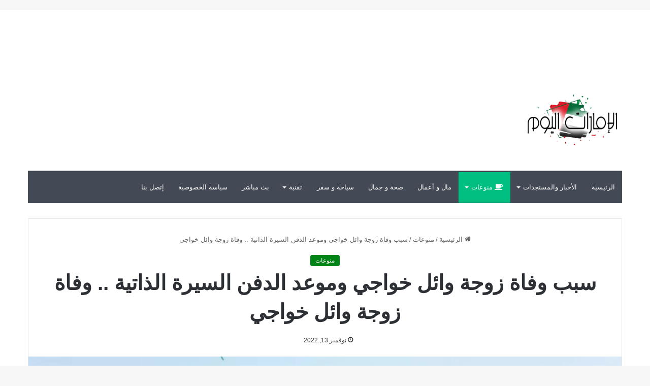

--- FILE ---
content_type: text/html; charset=UTF-8
request_url: https://www.emiratalyoum.com/18048/%D8%B3%D8%A8%D8%A8-%D9%88%D9%81%D8%A7%D8%A9-%D8%B2%D9%88%D8%AC%D8%A9-%D9%88%D8%A7%D8%A6%D9%84-%D8%AE%D9%88%D8%A7%D8%AC%D9%8A-%D9%88%D9%85%D9%88%D8%B9%D8%AF-%D8%A7%D9%84%D8%AF%D9%81%D9%86-%D8%A7%D9%84/
body_size: 32218
content:
<!DOCTYPE html><html dir="rtl" lang="ar" class="" data-skin="light" prefix="og: https://ogp.me/ns#"><head><meta charset="UTF-8" /><link rel="profile" href="https://gmpg.org/xfn/11" /><style>img:is([sizes="auto" i], [sizes^="auto," i]) { contain-intrinsic-size: 3000px 1500px }</style><link rel='preconnect' href='https://googleads.g.doubleclick.net' ><link rel='preconnect' href='https://www.googletagservices.com' ><link rel='preconnect' href='https://tpc.googlesyndication.com' ><link rel='preconnect' href='https://adservice.google.com' ><link rel='preconnect' href='https://fundingchoicesmessages.google.com' ><link rel='dns-prefetch' href='//adservice.google.com'><link rel='dns-prefetch' href='//googleads.g.doubleclick.net'><link rel='dns-prefetch' href='//www.googletagservices.com'><link rel='dns-prefetch' href='//tpc.googlesyndication.com'><link rel='dns-prefetch' href='//fundingchoicesmessages.google.com'><link rel='dns-prefetch' href='//cdn.webpushr.com'><link rel='dns-prefetch' href='//apis.google.com'><meta property="og:title" content="سبب وفاة زوجة وائل خواجي وموعد الدفن السيرة الذاتية .. وفاة زوجة وائل خواجي"/><meta property="og:description" content=""/><meta property="og:url" content="/18048/%D8%B3%D8%A8%D8%A8-%D9%88%D9%81%D8%A7%D8%A9-%D8%B2%D9%88%D8%AC%D8%A9-%D9%88%D8%A7%D8%A6%D9%84-%D8%AE%D9%88%D8%A7%D8%AC%D9%8A-%D9%88%D9%85%D9%88%D8%B9%D8%AF-%D8%A7%D9%84%D8%AF%D9%81%D9%86-%D8%A7%D9%84/"/><meta property="og:type" content="article"/><meta property="og:article:published_time" content="2022-11-13 18:37:59"/><meta property="og:article:modified_time" content="2022-11-24 20:11:01"/><meta name="twitter:card" content="summary"><meta name="twitter:title" content="سبب وفاة زوجة وائل خواجي وموعد الدفن السيرة الذاتية .. وفاة زوجة وائل خواجي"/><meta name="twitter:description" content=""/><meta name="author" content="الامارات اليوم"/><title>سبب وفاة زوجة وائل خواجي وموعد الدفن السيرة الذاتية .. وفاة زوجة وائل خواجي - الإمارات اليوم</title><link rel="preload" href="https://www.emiratalyoum.com/wp-content/uploads/2024/01/emi.png" as="image" /><link rel="preload" href="https://www.emiratalyoum.com/wp-content/uploads/2024/01/الإمارات-اليوم-بوست-scaled.webp" as="image" imagesrcset="https://www.emiratalyoum.com/wp-content/uploads/2024/01/الإمارات-اليوم-بوست-scaled.webp 1200w, https://www.emiratalyoum.com/wp-content/uploads/2024/01/الإمارات-اليوم-بوست-300x169.webp 300w, https://www.emiratalyoum.com/wp-content/uploads/2024/01/الإمارات-اليوم-بوست-1024x576.webp 1024w, https://www.emiratalyoum.com/wp-content/uploads/2024/01/الإمارات-اليوم-بوست-768x432.webp 768w, https://www.emiratalyoum.com/wp-content/uploads/2024/01/الإمارات-اليوم-بوست-390x220.webp 390w" imagesizes="(max-width: 1200px) 100vw, 1200px" /><link rel="preload" href="https://www.emiratalyoum.com/wp-content/uploads/2022/10/أحدث-قصات-شعر-رجالي-جديدة-لجميع-الأعمار-220x150.jpg" as="image" /><link rel="preload" href="https://www.emiratalyoum.com/wp-content/uploads/2024/01/هدية-المقبرة-الفرعونية-1-220x150.webp" as="image" /><link rel="preload" href="https://www.emiratalyoum.com/wp-content/uploads/2022/12/لم-يعد-بشريًا-1.webp" as="image" imagesrcset="https://www.emiratalyoum.com/wp-content/uploads/2022/12/لم-يعد-بشريًا-1.webp 1200w, https://www.emiratalyoum.com/wp-content/uploads/2022/12/لم-يعد-بشريًا-1-300x175.webp 300w, https://www.emiratalyoum.com/wp-content/uploads/2022/12/لم-يعد-بشريًا-1-1024x597.webp 1024w, https://www.emiratalyoum.com/wp-content/uploads/2022/12/لم-يعد-بشريًا-1-768x448.webp 768w" imagesizes="(max-width: 1200px) 100vw, 1200px" /><link rel='preload' href='https://www.emiratalyoum.com/wp-content/themes/jannah/assets/fonts/fontawesome/fa-solid-900.woff2' as='font' type='font/woff2' crossorigin><style id="perfmatters-used-css">:where(.wp-block-button__link){border-radius:9999px;box-shadow:none;padding:calc(.667em + 2px) calc(1.333em + 2px);text-decoration:none;}:root :where(.wp-block-button .wp-block-button__link.is-style-outline),:root :where(.wp-block-button.is-style-outline>.wp-block-button__link){border:2px solid;padding:.667em 1.333em;}:root :where(.wp-block-button .wp-block-button__link.is-style-outline:not(.has-text-color)),:root :where(.wp-block-button.is-style-outline>.wp-block-button__link:not(.has-text-color)){color:currentColor;}:root :where(.wp-block-button .wp-block-button__link.is-style-outline:not(.has-background)),:root :where(.wp-block-button.is-style-outline>.wp-block-button__link:not(.has-background)){background-color:initial;background-image:none;}:where(.wp-block-columns){margin-bottom:1.75em;}:where(.wp-block-columns.has-background){padding:1.25em 2.375em;}:where(.wp-block-post-comments input[type=submit]){border:none;}:where(.wp-block-cover-image:not(.has-text-color)),:where(.wp-block-cover:not(.has-text-color)){color:#fff;}:where(.wp-block-cover-image.is-light:not(.has-text-color)),:where(.wp-block-cover.is-light:not(.has-text-color)){color:#000;}:root :where(.wp-block-cover h1:not(.has-text-color)),:root :where(.wp-block-cover h2:not(.has-text-color)),:root :where(.wp-block-cover h3:not(.has-text-color)),:root :where(.wp-block-cover h4:not(.has-text-color)),:root :where(.wp-block-cover h5:not(.has-text-color)),:root :where(.wp-block-cover h6:not(.has-text-color)),:root :where(.wp-block-cover p:not(.has-text-color)){color:inherit;}.wp-block-embed.alignleft,.wp-block-embed.alignright,.wp-block[data-align=left]>[data-type="core/embed"],.wp-block[data-align=right]>[data-type="core/embed"]{max-width:360px;width:100%;}.wp-block-embed.alignleft .wp-block-embed__wrapper,.wp-block-embed.alignright .wp-block-embed__wrapper,.wp-block[data-align=left]>[data-type="core/embed"] .wp-block-embed__wrapper,.wp-block[data-align=right]>[data-type="core/embed"] .wp-block-embed__wrapper{min-width:280px;}.wp-block-cover .wp-block-embed{min-height:240px;min-width:320px;}.wp-block-embed{overflow-wrap:break-word;}.wp-block-embed :where(figcaption){margin-bottom:1em;margin-top:.5em;}.wp-block-embed iframe{max-width:100%;}.wp-block-embed__wrapper{position:relative;}.wp-embed-responsive .wp-has-aspect-ratio .wp-block-embed__wrapper:before{content:"";display:block;padding-top:50%;}.wp-embed-responsive .wp-has-aspect-ratio iframe{bottom:0;height:100%;left:0;position:absolute;right:0;top:0;width:100%;}.wp-embed-responsive .wp-embed-aspect-21-9 .wp-block-embed__wrapper:before{padding-top:42.85%;}.wp-embed-responsive .wp-embed-aspect-18-9 .wp-block-embed__wrapper:before{padding-top:50%;}.wp-embed-responsive .wp-embed-aspect-16-9 .wp-block-embed__wrapper:before{padding-top:56.25%;}.wp-embed-responsive .wp-embed-aspect-4-3 .wp-block-embed__wrapper:before{padding-top:75%;}.wp-embed-responsive .wp-embed-aspect-1-1 .wp-block-embed__wrapper:before{padding-top:100%;}.wp-embed-responsive .wp-embed-aspect-9-16 .wp-block-embed__wrapper:before{padding-top:177.77%;}.wp-embed-responsive .wp-embed-aspect-1-2 .wp-block-embed__wrapper:before{padding-top:200%;}:where(.wp-block-file){margin-bottom:1.5em;}:where(.wp-block-file__button){border-radius:2em;display:inline-block;padding:.5em 1em;}:where(.wp-block-file__button):is(a):active,:where(.wp-block-file__button):is(a):focus,:where(.wp-block-file__button):is(a):hover,:where(.wp-block-file__button):is(a):visited{box-shadow:none;color:#fff;opacity:.85;text-decoration:none;}:where(.wp-block-group.wp-block-group-is-layout-constrained){position:relative;}@keyframes turn-on-visibility{0%{opacity:0;}to{opacity:1;}}@keyframes turn-off-visibility{0%{opacity:1;visibility:visible;}99%{opacity:0;visibility:visible;}to{opacity:0;visibility:hidden;}}@keyframes lightbox-zoom-in{0%{transform:translate(calc(( ( -100vw + var(--wp--lightbox-scrollbar-width) ) / 2 + var(--wp--lightbox-initial-left-position) ) * -1),calc(-50vh + var(--wp--lightbox-initial-top-position))) scale(var(--wp--lightbox-scale));}to{transform:translate(50%,-50%) scale(1);}}@keyframes lightbox-zoom-out{0%{transform:translate(50%,-50%) scale(1);visibility:visible;}99%{visibility:visible;}to{transform:translate(calc(( ( -100vw + var(--wp--lightbox-scrollbar-width) ) / 2 + var(--wp--lightbox-initial-left-position) ) * -1),calc(-50vh + var(--wp--lightbox-initial-top-position))) scale(var(--wp--lightbox-scale));visibility:hidden;}}:where(.wp-block-latest-comments:not([style*=line-height] .wp-block-latest-comments__comment)){line-height:1.1;}:where(.wp-block-latest-comments:not([style*=line-height] .wp-block-latest-comments__comment-excerpt p)){line-height:1.8;}:root :where(.wp-block-latest-posts.is-grid){padding:0;}:root :where(.wp-block-latest-posts.wp-block-latest-posts__list){padding-right:0;}ol,ul{box-sizing:border-box;}:where(.wp-block-navigation.has-background .wp-block-navigation-item a:not(.wp-element-button)),:where(.wp-block-navigation.has-background .wp-block-navigation-submenu a:not(.wp-element-button)){padding:.5em 1em;}:where(.wp-block-navigation .wp-block-navigation__submenu-container .wp-block-navigation-item a:not(.wp-element-button)),:where(.wp-block-navigation .wp-block-navigation__submenu-container .wp-block-navigation-submenu a:not(.wp-element-button)),:where(.wp-block-navigation .wp-block-navigation__submenu-container .wp-block-navigation-submenu button.wp-block-navigation-item__content),:where(.wp-block-navigation .wp-block-navigation__submenu-container .wp-block-pages-list__item button.wp-block-navigation-item__content){padding:.5em 1em;}@keyframes overlay-menu__fade-in-animation{0%{opacity:0;transform:translateY(.5em);}to{opacity:1;transform:translateY(0);}}:root :where(p.has-background){padding:1.25em 2.375em;}:where(p.has-text-color:not(.has-link-color)) a{color:inherit;}:where(.wp-block-post-comments-form) input:not([type=submit]),:where(.wp-block-post-comments-form) textarea{border:1px solid #949494;font-family:inherit;font-size:1em;}:where(.wp-block-post-comments-form) input:where(:not([type=submit]):not([type=checkbox])),:where(.wp-block-post-comments-form) textarea{padding:calc(.667em + 2px);}:where(.wp-block-post-excerpt){margin-bottom:var(--wp--style--block-gap);margin-top:var(--wp--style--block-gap);}:where(.wp-block-preformatted.has-background){padding:1.25em 2.375em;}:where(.wp-block-search__button){border:1px solid #ccc;padding:6px 10px;}:where(.wp-block-search__input){font-family:inherit;font-size:inherit;font-style:inherit;font-weight:inherit;letter-spacing:inherit;line-height:inherit;text-transform:inherit;}:where(.wp-block-search__button-inside .wp-block-search__inside-wrapper){border:1px solid #949494;box-sizing:border-box;padding:4px;}:where(.wp-block-search__button-inside .wp-block-search__inside-wrapper) :where(.wp-block-search__button){padding:4px 8px;}:root :where(.wp-block-separator.is-style-dots){height:auto;line-height:1;text-align:center;}:root :where(.wp-block-separator.is-style-dots):before{color:currentColor;content:"···";font-family:serif;font-size:1.5em;letter-spacing:2em;padding-left:2em;}:root :where(.wp-block-site-logo.is-style-rounded){border-radius:9999px;}:root :where(.wp-block-site-title a){color:inherit;}:root :where(.wp-block-social-links .wp-social-link a){padding:.25em;}:root :where(.wp-block-social-links.is-style-logos-only .wp-social-link a){padding:0;}:root :where(.wp-block-social-links.is-style-pill-shape .wp-social-link a){padding-left:.66667em;padding-right:.66667em;}:root :where(.wp-block-tag-cloud.is-style-outline){display:flex;flex-wrap:wrap;gap:1ch;}:root :where(.wp-block-tag-cloud.is-style-outline a){border:1px solid;font-size:unset !important;margin-left:0;padding:1ch 2ch;text-decoration:none !important;}:where(.wp-block-term-description){margin-bottom:var(--wp--style--block-gap);margin-top:var(--wp--style--block-gap);}:where(pre.wp-block-verse){font-family:inherit;}.editor-styles-wrapper,.entry-content{counter-reset:footnotes;}:root{--wp--preset--font-size--normal:16px;--wp--preset--font-size--huge:42px;}.aligncenter{clear:both;}.screen-reader-text{border:0;clip:rect(1px,1px,1px,1px);clip-path:inset(50%);height:1px;margin:-1px;overflow:hidden;padding:0;position:absolute;width:1px;word-wrap:normal !important;}.screen-reader-text:focus{background-color:#ddd;clip:auto !important;clip-path:none;color:#444;display:block;font-size:1em;height:auto;line-height:normal;padding:15px 23px 14px;right:5px;text-decoration:none;top:5px;width:auto;z-index:100000;}html :where(.has-border-color){border-style:solid;}html :where([style*=border-top-color]){border-top-style:solid;}html :where([style*=border-right-color]){border-left-style:solid;}html :where([style*=border-bottom-color]){border-bottom-style:solid;}html :where([style*=border-left-color]){border-right-style:solid;}html :where([style*=border-width]){border-style:solid;}html :where([style*=border-top-width]){border-top-style:solid;}html :where([style*=border-right-width]){border-left-style:solid;}html :where([style*=border-bottom-width]){border-bottom-style:solid;}html :where([style*=border-left-width]){border-right-style:solid;}html :where(img[class*=wp-image-]){height:auto;max-width:100%;}:where(figure){margin:0 0 1em;}html :where(.is-position-sticky){--wp-admin--admin-bar--position-offset:var(--wp-admin--admin-bar--height,0px);}@media screen and (max-width:600px){html :where(.is-position-sticky){--wp-admin--admin-bar--position-offset:0px;}}:root{--brand-color:#0669ff;--dark-brand-color:#0051cc;--bright-color:#fff;--base-color:#2c2f34;}html{-ms-touch-action:manipulation;touch-action:manipulation;-webkit-text-size-adjust:100%;-ms-text-size-adjust:100%;}article,aside,details,figcaption,figure,footer,header,main,menu,nav,section,summary{display:block;}template,[hidden]{display:none;}a{background-color:transparent;}a:active,a:hover{outline-width:0;}img{border-style:none;}figure{margin:1em 0;}button,input,select,textarea{font:inherit;}button,input,select{overflow:visible;}button,input,select,textarea{margin:0;}button,[type="button"],[type="reset"],[type="submit"]{cursor:pointer;}[disabled]{cursor:default;}button,html [type="button"],[type="reset"],[type="submit"]{-webkit-appearance:button;}button::-moz-focus-inner,input::-moz-focus-inner{border:0;padding:0;}button:-moz-focusring,input:-moz-focusring{outline:1px dotted ButtonText;}textarea{overflow:auto;}[type="checkbox"],[type="radio"]{box-sizing:border-box;padding:0;}[type="number"]::-webkit-inner-spin-button,[type="number"]::-webkit-outer-spin-button{height:auto;}[type="search"]{-webkit-appearance:textfield;}[type="search"]::-webkit-search-cancel-button,[type="search"]::-webkit-search-decoration{-webkit-appearance:none;}*{padding:0;margin:0;list-style:none;border:0;outline:none;box-sizing:border-box;}*:before,*:after{box-sizing:border-box;}body{background:#f7f7f7;color:var(--base-color);font-family:-apple-system,BlinkMacSystemFont,"Segoe UI",Roboto,Oxygen,Oxygen-Sans,Ubuntu,Cantarell,"Helvetica Neue","Open Sans",Arial,sans-serif;font-size:13px;line-height:21px;}h1,h2,h3,h4,h5,h6,.the-subtitle{line-height:1.4;font-weight:600;}h1{font-size:41px;font-weight:700;}h2{font-size:27px;}h3{font-size:23px;}h4,.the-subtitle{font-size:17px;}a{color:var(--base-color);text-decoration:none;transition:.15s;}.brand-title,a:hover{color:var(--brand-color);}img,object,embed{max-width:100%;height:auto;}p{line-height:21px;}.says,.screen-reader-text,.comment-form-comment label{clip:rect(1px,1px,1px,1px);position:absolute !important;height:1px;width:1px;overflow:hidden;}.stream-item{text-align:center;position:relative;z-index:2;margin:20px 0;padding:0;}.stream-item img{max-width:100%;width:auto;height:auto;margin:0 auto;display:inline-block;vertical-align:middle;}@media (max-width: 991px){.has-header-ad .fullwidth-entry-title.container-wrapper,.has-header-ad.has-header-below-ad .stream-item-below-header,.single.has-header-ad:not(.has-header-below-ad) #content,.page.has-header-ad:not(.has-header-below-ad) #content{margin-top:0;}}@media (min-width: 992px){.header-layout-3.has-normal-width-logo .stream-item-top img{float:right;}}@media (max-width: 991px){.header-layout-3.has-normal-width-logo .stream-item-top{clear:both;}}@media (max-width: 768px){.hide_banner_header .stream-item-above-header,.hide_banner_top .stream-item-top-wrapper,.hide_banner_below_header .stream-item-below-header,.hide_banner_bottom .stream-item-above-footer,.hide_banner_above .stream-item-above-post,.hide_banner_above_content .stream-item-above-post-content,.hide_banner_below_content .stream-item-below-post-content,.hide_banner_below .stream-item-below-post,.hide_banner_comments .stream-item-below-post-comments,.hide_breaking_news #top-nav,.hide_sidebars .sidebar,.hide_footer_tiktok #footer-tiktok,.hide_footer_instagram #footer-instagram,.hide_footer #footer-widgets-container,.hide_copyright #site-info,.hide_breadcrumbs #breadcrumb,.hide_share_post_top .share-buttons-top,.hide_share_post_bottom .share-buttons-bottom,.hide_post_newsletter #post-newsletter,.hide_related #related-posts,.hide_read_next #read-next-block,.hide_post_authorbio .post-components .about-author,.hide_post_nav .prev-next-post-nav,.hide_back_top_button #go-to-top,.hide_read_more_buttons .more-link,.hide_inline_related_posts #inline-related-post{display:none !important;}}.tie-icon:before,[class^="tie-icon-"],[class*=" tie-icon-"]{font-family:"tiefonticon" !important;speak:never;font-style:normal;font-weight:normal;font-variant:normal;text-transform:none;line-height:1;-webkit-font-smoothing:antialiased;-moz-osx-font-smoothing:grayscale;display:inline-block;}.container{margin-right:auto;margin-left:auto;padding-left:15px;padding-right:15px;}.container:after{content:"";display:table;clear:both;}@media (min-width: 768px){.container{width:100%;}}@media (min-width: 1200px){.container{max-width:1200px;}}.tie-row{margin-left:-15px;margin-right:-15px;}.tie-row:after{content:"";display:table;clear:both;}.tie-col-xs-1,.tie-col-sm-1,.tie-col-md-1,.tie-col-xs-2,.tie-col-sm-2,.tie-col-md-2,.tie-col-xs-3,.tie-col-sm-3,.tie-col-md-3,.tie-col-xs-4,.tie-col-sm-4,.tie-col-md-4,.tie-col-xs-5,.tie-col-sm-5,.tie-col-md-5,.tie-col-xs-6,.tie-col-sm-6,.tie-col-md-6,.tie-col-xs-7,.tie-col-sm-7,.tie-col-md-7,.tie-col-xs-8,.tie-col-sm-8,.tie-col-md-8,.tie-col-xs-9,.tie-col-sm-9,.tie-col-md-9,.tie-col-xs-10,.tie-col-sm-10,.tie-col-md-10,.tie-col-xs-11,.tie-col-sm-11,.tie-col-md-11,.tie-col-xs-12,.tie-col-sm-12,.tie-col-md-12{position:relative;min-height:1px;padding-left:15px;padding-right:15px;}@media (min-width: 768px){.tie-col-sm-1,.tie-col-sm-2,.tie-col-sm-3,.tie-col-sm-4,.tie-col-sm-5,.tie-col-sm-6,.tie-col-sm-7,.tie-col-sm-8,.tie-col-sm-9,.tie-col-sm-10,.tie-col-sm-11,.tie-col-sm-12{float:left;}.tie-col-sm-12{width:100%;}}@media (min-width: 992px){.tie-col-md-1,.tie-col-md-2,.tie-col-md-3,.tie-col-md-4,.tie-col-md-5,.tie-col-md-6,.tie-col-md-7,.tie-col-md-8,.tie-col-md-9,.tie-col-md-10,.tie-col-md-11,.tie-col-md-12{float:left;}.tie-col-md-4{width:33.33333%;}.tie-col-md-8{width:66.66667%;}.tie-col-md-12{width:100%;}}.tie-alignleft{float:left;}.aligncenter{clear:both;display:block;margin:0 auto 1.75em;text-align:center;margin-left:auto;margin-right:auto;margin-top:6px;margin-bottom:6px;}.clearfix:before,.clearfix:after{content:" ";display:block;height:0;overflow:hidden;}.clearfix:after{clear:both;}.tie-container,#tie-wrapper{height:100%;min-height:650px;}.tie-container{position:relative;overflow:hidden;}#tie-wrapper{background:#fff;position:relative;z-index:108;height:100%;margin:0 auto;}.container-wrapper{background:#fff;border:1px solid rgba(0,0,0,.1);border-radius:2px;padding:30px;}#content{margin-top:30px;}@media (max-width: 991px){#content{margin-top:15px;}}.site-content{-ms-word-wrap:break-word;word-wrap:break-word;}.theme-header{background:#fff;position:relative;z-index:999;}.theme-header:after{content:"";display:table;clear:both;}.logo-row{position:relative;}#logo{margin-top:40px;margin-bottom:40px;display:block;float:left;}#logo img{vertical-align:middle;}#logo img[src*='.svg']{width:100% !important;}@-moz-document url-prefix(){#logo img[src*='.svg']{height:100px;}}#logo a{display:inline-block;}@media (max-width: 991px){#theme-header.has-normal-width-logo #logo{margin:14px 0 !important;text-align:left;line-height:1;}#theme-header.has-normal-width-logo #logo img{width:auto;height:auto;max-width:190px;}}@media (max-width: 479px){#theme-header.has-normal-width-logo #logo img{max-width:160px;max-height:60px !important;}}@media (max-width: 991px){#theme-header.mobile-header-centered #logo{float:none;text-align:center;}}@media (max-width: 991px){.logo-container,.header-layout-1 .main-menu-wrapper{border-width:0;display:-webkit-flex;display:-ms-flexbox;display:flex;-webkit-flex-flow:row nowrap;-ms-flex-flow:row nowrap;flex-flow:row nowrap;-webkit-align-items:center;-ms-flex-align:center;align-items:center;-webkit-justify-content:space-between;-ms-flex-pack:justify;justify-content:space-between;}}.mobile-header-components{display:none;z-index:10;height:30px;line-height:30px;-webkit-flex-wrap:nowrap;-ms-flex-wrap:nowrap;flex-wrap:nowrap;-webkit-flex:1 1 0%;-ms-flex:1 1 0%;flex:1 1 0%;}.mobile-header-components [class^="tie-icon-"],.mobile-header-components [class*=" tie-icon-"]{font-size:18px;width:20px;height:20px;vertical-align:middle;}@media (max-width: 991px){.logo-container:before,.logo-container:after{height:1px;}#tie-body #mobile-container,.mobile-header-components{display:block;}}.main-nav-wrapper{position:relative;z-index:4;}.main-nav{background-color:var(--main-nav-background);color:var(--main-nav-primary-color);position:relative;border:1px solid var(--main-nav-main-border-color);border-width:1px 0;}.main-menu-wrapper{border:0 solid var(--main-nav-main-border-color);position:relative;}@media (min-width: 992px){.header-menu{float:left;}.header-menu .menu li{display:block;float:left;}.header-menu .menu a{display:block;position:relative;}.header-menu .menu a:hover,.header-menu .menu li:hover>a{z-index:2;}.header-menu .menu ul{box-shadow:0 2px 5px rgba(0,0,0,.1);}.header-menu .menu ul li{position:relative;}.header-menu .menu ul a{border-width:0 0 1px;transition:.15s;}.header-menu .menu ul ul{top:0;left:100%;}#main-nav{z-index:9;line-height:60px;}.main-menu .menu a{transition:.15s;}.main-menu .menu>li>a{padding:0 14px;font-size:13px;font-weight:600;}.main-menu .menu>li>.menu-sub-content{border-top:2px solid var(--main-nav-primary-color);}.main-menu .menu ul{line-height:20px;z-index:1;}.main-menu .menu-sub-content{background:var(--main-nav-background);display:none;padding:15px;width:230px;position:absolute;box-shadow:0 2px 2px rgba(0,0,0,.15);}.main-menu .menu-sub-content a{width:200px;}.main-menu ul li:hover>.menu-sub-content,.main-menu ul li[aria-expanded="true"]>ul,.main-menu ul li[aria-expanded="true"]>.mega-menu-block{display:block;z-index:1;}nav.main-nav .menu>li.tie-current-menu>a,nav.main-nav .menu>li:hover>a{background-color:var(--main-nav-primary-color);color:var(--main-nav-contrast-primary-color);}.main-nav .menu ul li:hover>a:not(.megamenu-pagination),.main-nav .components li a:hover,.main-nav .menu ul li.current-menu-item:not(.mega-link-column)>a{color:var(--main-nav-primary-color);}.main-nav .menu a,.main-nav .components li a{color:var(--main-nav-text-color);}.main-nav-light{--main-nav-background:#fff;--main-nav-secondry-background:rgba(0,0,0,.03);--main-nav-primary-color:var(--brand-color);--main-nav-contrast-primary-color:var(--bright-color);--main-nav-text-color:var(--base-color);--main-nav-secondry-text-color:rgba(0,0,0,.5);--main-nav-main-border-color:rgba(0,0,0,.1);--main-nav-secondry-border-color:rgba(0,0,0,.08);}}@media (min-width: 992px){header .menu-item-has-children>a:before,.mega-menu>a:before{content:"";position:absolute;right:12px;margin-top:2px;top:50%;bottom:auto;-webkit-transform:translateY(-50%);-ms-transform:translateY(-50%);transform:translateY(-50%);width:0;height:0;border:4px solid transparent;border-top:4px solid #fff;transition:border .15s;}.menu>.menu-item-has-children:not(.is-icon-only)>a,.menu .mega-menu:not(.is-icon-only)>a{padding-right:25px;}.main-menu .menu>li.tie-current-menu>a:before,.main-menu .menu>li:hover>a:before{border-top-color:var(--bright-color);}.main-nav-light .main-nav .menu-item-has-children>a:before,.main-nav-light .mega-menu>a:before{border-top-color:var(--base-color);}.main-nav-light .main-nav .menu-item-has-children li:hover>a:before,.main-nav-light .mega-menu li:hover>a:before{border-left-color:var(--brand-color);}}@media (min-width: 992px){.main-nav-boxed .main-nav{border-width:0;}.main-nav-boxed .main-menu-wrapper{float:left;width:100%;background-color:var(--main-nav-background);}.main-nav-boxed.main-nav-light .main-menu-wrapper{border-width:1px;}.dark-skin .main-nav-boxed.main-nav-light .main-menu-wrapper{border-width:0;}}.main-nav-boxed .main-nav:not(.fixed-nav),.main-nav-boxed .fixed-nav .main-menu-wrapper,.theme-header:not(.main-nav-boxed) .fixed-nav .main-menu-wrapper{background:transparent !important;}@media only screen and (min-width: 992px) and (max-width: 1100px){.main-nav .menu>li:not(.is-icon-only)>a{padding-left:7px;padding-right:7px;}.main-nav .menu>li:not(.is-icon-only)>a:before{display:none;}}@media (max-width: 991px){#sticky-logo{display:none;}}@media (min-width: 992px){#sticky-logo{overflow:hidden;float:left;vertical-align:middle;}#sticky-logo a{line-height:1;display:inline-block;}#sticky-logo img{position:relative;vertical-align:middle;padding:8px 10px;top:-1px;max-height:50px;}.theme-header #sticky-logo img{opacity:0;visibility:hidden;width:0 !important;-webkit-transform:translateY(75%);-ms-transform:translateY(75%);transform:translateY(75%);transition:opacity .6s cubic-bezier(.55,0,.1,1),-webkit-transform .3s cubic-bezier(.55,0,.1,1);transition:transform .3s cubic-bezier(.55,0,.1,1),opacity .6s cubic-bezier(.55,0,.1,1);transition:transform .3s cubic-bezier(.55,0,.1,1),opacity .6s cubic-bezier(.55,0,.1,1),-webkit-transform .3s cubic-bezier(.55,0,.1,1);}.theme-header:not(.header-layout-1) #main-nav:not(.fixed-nav) #sticky-logo img{margin-left:-20px;}}@media (max-width: 991px){#tie-wrapper header#theme-header{box-shadow:none;background:transparent !important;}.logo-container,.header-layout-1 .main-nav{border-width:0;box-shadow:0 3px 7px 0 rgba(0,0,0,.1);}.logo-container,.header-layout-1 .main-nav{background-color:#fff;}.dark-skin .logo-container,.main-nav-dark.header-layout-1 .main-nav{background-color:#1f2024;}#sticky-nav-mask,.header-layout-1 #menu-components-wrap,.header-layout-3 .main-nav-wrapper,.header-layout-2 .main-nav-wrapper{display:none;}.main-menu-wrapper .tie-alignleft{width:100%;}}.magazine2 .container-wrapper,.magazine2.woocommerce div.product .woocommerce-tabs,.magazine2.woocommerce div.product .related.products{border-width:0;padding:0;background-color:transparent;opacity:.99;}@media (max-width: 767px){.magazine1:not(.has-builder):not(.error404) .main-content,.magazine1:not(.has-builder):not(.error404) .related-posts-full-width .tie-col-md-12,.magazine1:not(.has-builder):not(.error404) .sidebar{padding-left:0;padding-right:0;}}textarea,input,select{border:1px solid rgba(0,0,0,.1);color:var(--base-color);font-size:13px;outline:none;padding:5px;line-height:23px;border-radius:2px;transition:background .3s,border .3s;max-width:100%;background-color:transparent;}textarea:hover,input:hover,select:hover,textarea:focus,input[type="text"]:focus,select:focus{background-color:rgba(0,0,0,.03);}textarea,input:not([type="checkbox"]):not([type="radio"]){-webkit-appearance:none;-moz-appearance:none;appearance:none;outline:none;}textarea{width:100%;}[type="radio"]{-webkit-appearance:radio;-moz-appearance:radio;appearance:radio;}@media (max-width: 767px){input:not([type="submit"]),select,textarea{font-size:16px !important;}}.button,[type="submit"],.generic-button a,.generic-button button{width:auto;position:relative;background-color:var(--brand-color);color:var(--bright-color);padding:7px 15px;margin:0;font-weight:normal;font-size:13px;display:inline-block;text-align:center;line-height:21px;border:none;cursor:pointer;text-decoration:none;vertical-align:middle;transition:.3s;border-radius:2px;-webkit-appearance:none;-moz-appearance:none;appearance:none;}.button:hover,[type="submit"]:hover,.generic-button a:hover,.generic-button button:hover{background-color:var(--dark-brand-color);text-decoration:none;color:var(--bright-color);}::-moz-selection{background:var(--brand-color);color:var(--bright-color);text-shadow:none;}::selection{background:var(--brand-color);color:var(--bright-color);text-shadow:none;}.full-width .main-content{width:100%;}@-webkit-keyframes lazyloadeffect{from{opacity:.3;}to{opacity:1;}}@keyframes lazyloadeffect{from{opacity:.3;}to{opacity:1;}}@-webkit-keyframes tieSlideInUp{from{-webkit-transform:translate3d(0,20px,0);transform:translate3d(0,20px,0);opacity:0;}to{-webkit-transform:translate3d(0,0,0);transform:translate3d(0,0,0);opacity:1;}}@keyframes tieSlideInUp{from{-webkit-transform:translate3d(0,20px,0);transform:translate3d(0,20px,0);opacity:0;}to{-webkit-transform:translate3d(0,0,0);transform:translate3d(0,0,0);opacity:1;}}.is-thumb-overlay-disabled .post-thumb:hover{opacity:.85 !important;}.is-thumb-overlay-disabled .media-overlay .post-thumb:hover img{opacity:1;}.post-thumb{position:relative;height:100%;display:block;-webkit-backface-visibility:hidden;backface-visibility:hidden;-webkit-transform:rotate(0);-ms-transform:rotate(0);transform:rotate(0);transition:opacity .2s;}.post-thumb img{width:100%;display:block;}.post-thumb .post-cat-wrap{position:absolute;bottom:10px;margin:0;right:10px;}.media-overlay .post-thumb:hover img{opacity:.85;}.post-meta{margin:10px 0 8px;font-size:12px;overflow:hidden;}.post-meta,.post-meta a:not(:hover){color:#666;}.post-meta .meta-item{margin-right:8px;display:inline-block;}.post-meta .meta-item.tie-icon:before{padding-right:3px;}.post-meta .meta-item.date:before{content:"";}@media (max-width: 767px){.entry-header .post-meta>span,.entry-header .post-meta>div,.main-content .post-meta>span,.main-content .post-meta>div{float:left;}}.post-cat-wrap{position:relative;z-index:3;pointer-events:auto;margin-bottom:5px;font-weight:normal;font-family:inherit !important;line-height:0;display:block;}.post-cat{display:inline-block;background:var(--brand-color);color:var(--bright-color);padding:0 10px;font-size:12px;line-height:1.85em;margin-right:4px;position:relative;white-space:nowrap;word-wrap:normal;letter-spacing:0;transition:.3s;border-radius:4px;}.post-cat:first-child:last-child{margin:0;}a.post-cat:hover{background:var(--dark-brand-color);color:var(--bright-color);}#breadcrumb{margin:50px 0 0;}#breadcrumb,#breadcrumb a:not(:hover){color:#666;}#breadcrumb .delimiter{margin:0 3px;font-style:normal;}.entry-header-outer #breadcrumb{margin:0 0 20px;padding:0;}@media (max-width: 767px){.page #breadcrumb .current,.page #breadcrumb em:last-of-type,.single-post #breadcrumb .current,.single-post #breadcrumb em:last-of-type{display:none;}}@-webkit-keyframes bouncedelay{0%,80%,100%{-webkit-transform:scale(0);transform:scale(0);}40%{-webkit-transform:scale(1);transform:scale(1);}}@keyframes bouncedelay{0%,80%,100%{-webkit-transform:scale(0);transform:scale(0);}40%{-webkit-transform:scale(1);transform:scale(1);}}@-webkit-keyframes parent-animate{0%{-webkit-transform:rotate(0);transform:rotate(0);}100%{-webkit-transform:rotate(220deg);transform:rotate(220deg);}}@keyframes parent-animate{0%{-webkit-transform:rotate(0);transform:rotate(0);}100%{-webkit-transform:rotate(220deg);transform:rotate(220deg);}}@-webkit-keyframes child-animate{0%{-webkit-transform:rotate(-140deg);transform:rotate(-140deg);}100%{-webkit-transform:rotate(140deg);transform:rotate(140deg);}}@keyframes child-animate{0%{-webkit-transform:rotate(-140deg);transform:rotate(-140deg);}100%{-webkit-transform:rotate(140deg);transform:rotate(140deg);}}.entry-header,.entry-archives-header{padding:30px 30px 0;margin-bottom:20px;}@media (max-width: 991px){.entry-header,.entry-archives-header{padding:20px 20px 0;}}#tie-body .post-cat:hover,#tie-body .social-statistics-widget a:hover,#tie-body a.remove:hover,#tie-body a.button:hover,#tie-body .tabs>li>a:hover,#tie-body .item-list-tabs a:hover,#tie-body .item-options a:hover,#tie-body .action a:hover{text-decoration:none !important;}#is-scroller-outer{visibility:hidden;width:100px;height:0;overflow:scroll;}#is-scroller{width:100%;}.entry{line-height:26px;font-size:15px;}.entry p{margin-bottom:25px;line-height:26px;}.entry p:last-child{margin:0;}@media (max-width: 767px){.container-wrapper,.entry-content{padding:20px 15px;}}.mag-box-title{display:-webkit-flex;display:-ms-flexbox;display:flex;-webkit-align-items:flex-start;-ms-flex-align:start;align-items:flex-start;margin-bottom:20px;}.mag-box-title h3{font-size:18px;margin-right:20px;-webkit-flex:0 0 auto;-ms-flex:0 0 auto;flex:0 0 auto;max-width:calc(100% - 145px);float:left;}@media (max-width: 479px){.mag-box-title h3{max-width:calc(100% - 105px);}}.mag-box-title h3:only-child{max-width:100%;}.mag-box-container{position:relative;}.mag-box .posts-items li:nth-child(1),.mini-posts-box .posts-items li:nth-child(2),.big-post-left-box .posts-items li:nth-child(2),.big-posts-box .posts-items li:nth-child(2){margin-top:0;}.mag-box{margin-bottom:30px;clear:both;}@media (max-width: 991px){.mag-box{margin-bottom:15px;}}.mag-box .posts-items{clear:both;margin:0 -2%;}.mag-box .posts-items li{float:left;width:50%;margin-top:24px;padding:0 2%;}@media (max-width: 670px){.mag-box .posts-items li{width:100%;}.mag-box .posts-items li:not(:first-child){margin-top:14px;}}.mag-box .post-title{font-size:20px;line-height:1.4;}.mag-box .post-meta{margin:0 0 3px;}.mag-box li:not(:first-child) .post-thumb{float:left;margin-right:15px;}.mag-box li:not(:first-child) .post-title{font-size:14px;}.content-only:not(.tabs-box),.content-only:not(.tabs-box)>.container-wrapper{background-color:transparent;border:0;padding:0;box-shadow:none;}@media (max-width: 991px){.content-only{margin:30px 0;}}.full-width .entry-header-outer,.full-width .not-found h5,.full-width .not-found .search-form,.one-column-no-sidebar .entry-header-outer,.one-column-no-sidebar .not-found h5,.one-column-no-sidebar .not-found .search-form{text-align:center;}.block-head-1 .the-global-title,.block-head-1 .comment-reply-title,.block-head-1 .related.products>h2,.block-head-1 .up-sells>h2,.block-head-1 .cross-sells>h2,.block-head-1 .cart_totals>h2,.block-head-1 .bbp-form legend{position:relative;font-size:17px;padding:0 0 15px;border-bottom:2px solid rgba(0,0,0,.1);margin-bottom:20px;}.block-head-1 .the-global-title:after,.block-head-1 .comment-reply-title:after,.block-head-1 .related.products>h2:after,.block-head-1 .up-sells>h2:after,.block-head-1 .cross-sells>h2:after,.block-head-1 .cart_totals>h2:after,.block-head-1 .bbp-form legend:after{content:"";background:#2c2f34;width:40px;height:2px;position:absolute;bottom:-2px;left:0;}.dark-skin .block-head-1 .the-global-title:after,.dark-skin .block-head-1 .comment-reply-title:after,.dark-skin .block-head-1 .related.products>h2:after,.dark-skin .block-head-1 .up-sells>h2:after,.dark-skin .block-head-1 .cross-sells>h2:after,.dark-skin .block-head-1 .cart_totals>h2:after,.dark-skin .block-head-1 .bbp-form legend:after{background:#fff;}.block-head-1 .the-global-title:before,.block-head-1 .comment-reply-title:before,.block-head-1 .related.products>h2:before,.block-head-1 .up-sells>h2:before,.block-head-1 .cross-sells>h2:before,.block-head-1 .cart_totals>h2:before,.block-head-1 .bbp-form legend:before{content:"";width:0;height:0;position:absolute;bottom:-5px;left:0;border-left:0;border-right:5px solid transparent;border-top:5px solid #2c2f34;}.dark-skin .block-head-1 .the-global-title:before,.dark-skin .block-head-1 .comment-reply-title:before,.dark-skin .block-head-1 .related.products>h2:before,.dark-skin .block-head-1 .up-sells>h2:before,.dark-skin .block-head-1 .cross-sells>h2:before,.dark-skin .block-head-1 .cart_totals>h2:before,.dark-skin .block-head-1 .bbp-form legend:before{border-top-color:#fff;}.block-head-1 .mag-box div.mag-box-title:before{border-top-color:var(--brand-color);}.block-head-1 .dark-skin .widget-title:after{background:#fff;}.block-head-1 .dark-skin .widget-title:before{border-top-color:#fff;}.block-head-1 #footer .widget-title:before{display:none;}.block-head-1 #footer .widget-title{border-bottom:0;}.dark-skin .block-head-1 .the-global-title:after,.dark-skin .block-head-1 .related.products>h2:after,.dark-skin .block-head-1 .up-sells>h2:after,.dark-skin .block-head-1 .cross-sells>h2:after,.dark-skin .block-head-1 .cart_totals>h2:after,.dark-skin .block-head-1 .bbp-form legend:after{background:#fff;}.block-head-1 .mag-box div.mag-box-title,.block-head-1 .mag-box-title h3 a,.block-head-1 .block-more-button{color:var(--brand-color);}.block-head-1 .mag-box-title h3 a:hover,.block-head-1 .block-more-button:hover{color:var(--dark-brand-color);}.block-head-1 .mag-box div.mag-box-title:after{background:var(--brand-color);}.block-head-1 .dark-skin .the-global-title,.dark-skin .block-head-1 .the-global-title,.dark-skin .block-head-1 .related.products>h2,.dark-skin .block-head-1 .up-sells>h2,.dark-skin .block-head-1 .cross-sells>h2,.dark-skin .block-head-1 .cart_totals>h2,.dark-skin .block-head-1 .bbp-form legend{color:#fff;border-bottom-color:rgba(255,255,255,.1);}.mini-posts-box .posts-items li .post-title{font-size:18px;margin-bottom:10px;}.mini-posts-box .posts-items li .post-thumb{float:left;margin-right:15px;}.mini-posts-box .posts-items li .post-thumb img{max-width:110px;}.mini-posts-box .posts-items li:nth-child(2n+1){clear:left;}@media only screen and (min-width: 992px) and (max-width: 1100px), only screen and (max-width: 767px){.mini-posts-box .posts-items li{width:100%;}.mini-posts-box .posts-items li:nth-child(n+2){margin-top:24px;}}@media (min-width: 992px){.full-width .mini-posts-box .posts-items li:nth-child(-n+3){margin-top:0;}.full-width .mini-posts-box .posts-items li:nth-child(n){width:calc(100% / 3);clear:none;}.full-width .mini-posts-box .posts-items li:nth-child(3n+1){clear:left;}}#footer .container-wrapper{padding:15px 0;margin:0;background:transparent;box-shadow:none;}.site-footer{margin-top:50px;padding:0;}@media (max-width: 991px){.site-footer{margin-top:30px;}}.site-footer .widget,.site-footer .widget-content-only{margin-bottom:0;border:0;}@media (max-width: 767px){.site-footer .widget{margin-bottom:20px;}}.footer-widget-area{margin-bottom:10px;}.footer-widget-area:first-child:not(.footer-boxed-widget-area){padding-top:60px;}@media (max-width: 767px){.footer-widget-area:first-child:not(.footer-boxed-widget-area){padding-top:30px;}}.footer-widget-area:last-child{margin-bottom:20px;}@media (max-width: 767px){.footer-widget-area{margin-bottom:20px;}}.dark-skin{--lazyload-loading-color:#161717;}.dark-skin,.dark-skin body{background-color:#1f2024;color:#fff;}.dark-skin .mag-box .post-excerpt,.dark-skin .wp-caption .wp-caption-text,.dark-skin .entry-header .entry-sub-title{color:#ccc;}.dark-skin textarea,.dark-skin input:not([type="submit"]),.dark-skin select{color:#ccc;}.dark-skin a:not(:hover),.dark-skin .single-big-img .post-meta,.dark-skin .single-big-img .post-meta a:not(:hover),.dark-skin .pages-nav .pages-numbers a:not(:hover),.dark-skin .page-title,.dark-skin .entry h1,.dark-skin .entry h2,.dark-skin .entry h3,.dark-skin .entry h4,.dark-skin .entry h5,.dark-skin .entry h6{color:#fff;}.dark-skin .post-excerpt,.dark-skin .post-meta,.dark-skin .post-meta a:not(:hover),.dark-skin .timeline-widget ul li .date,.dark-skin .multiple-post-pages a:not(:hover),.dark-skin .video-playlist-nav-wrapper .video-playlist-item .video-duration,.dark-skin .login-widget .forget-text:not(:hover),.dark-skin #autocomplete-suggestions,.dark-skin .mobile-header-components:not(:hover) .menu-text,.dark-skin .about-author .social-icons li.social-icons-item a:not(:hover) span{color:#ccc !important;}.dark-skin textarea,.dark-skin input:not([type=submit]),.dark-skin select,.dark-skin code,.dark-skin kbd,.dark-skin pre,.dark-skin samp,.dark-skin .latest-tweets-slider-widget .latest-tweets-slider .tie-slider-nav li a:not(:hover),.dark-skin .next-posts,.dark-skin .prev-posts,.dark-skin .show-more-button,.dark-skin .pages-nav .pages-numbers a,.dark-skin .pages-nav .pages-numbers span.pages-nav-item,.dark-skin .pages-nav .pages-numbers .first-last-pages .pagination-icon,.dark-skin .multiple-post-pages .post-page-numbers,.dark-skin .latest-tweets-widget .slider-links .tie-slider-nav span{border-color:rgba(255,255,255,.1);}.dark-skin #tie-wrapper,.dark-skin #theme-header{background-color:#27292d;}.dark-skin .container-wrapper{background-color:#1f2024;border-color:rgba(255,255,255,.1);}.dark-skin .widget a:not(:hover),.dark-skin .widget-title,.dark-skin .widget-title a:not(:hover){color:#fff;}.dark-skin .magazine1 .entry-header-outer+.mag-box{border-top:1px solid rgba(255,255,255,.1);}.dark-skin .entry-header .entry-title{color:#fff;}.dark-skin .share-buttons-bottom,.dark-skin .wp-block-table.is-style-stripes{border-color:rgba(255,255,255,.1);}.dark-skin .magazine1 .share-buttons-bottom{background:#1f2024;}.dark-skin .site-footer{background-color:#1c1d21;}.dark-skin .mag-box:not(.tabs-box),.box-dark-skin:not(.tabs-box){background-color:transparent;}.widget-title{position:relative;}.widget-title .the-subtitle{font-size:15px;min-height:15px;}.post-widget-body{padding-left:125px;}.post-widget-body .post-title{font-size:14px;line-height:1.4;margin-bottom:5px;}.post-widget-thumbnail{float:left;margin-right:15px;position:relative;}.post-widget-thumbnail img.tie-small-image,.post-widget-thumbnail img.size-thumbnail,.review-thumbnail img.tie-small-image,.review-thumbnail img.size-thumbnail{width:110px;}.post-widget-thumbnail .tie-small-image img,.review-thumbnail .tie-small-image img{width:110px;}.widget li{padding:6px 0;}.widget li:first-child{padding-top:0;}.widget li:last-child{padding-bottom:0;border-bottom:0;}.widget li:after{clear:both;display:table;content:"";}.widget .post-meta{margin:2px 0 0;font-size:11px;line-height:17px;}.widget_text p,.text-html p{line-height:24px;}.widget_text p:not(:last-child),.widget_text ul:not(:last-child),.widget_text ol:not(:last-child),.text-html p:not(:last-child),.text-html ul:not(:last-child),.text-html ol:not(:last-child){margin-bottom:20px;}.widget_text ul li,.text-html ul li{list-style:inside disc;}.widget_text .textwidget{overflow:hidden;}li.widget-post-list,.recent-comments-widget li{padding:7px 0;position:relative;}.fullwidth-area .main-slider-inner>.container,.fullwidth-area>.container{padding:0;}@media (min-width: 992px){.mega-menu .mega-menu-block{left:0;width:100%;padding:30px;}.mega-menu .mega-menu-block a{width:auto;}.mega-menu .post-thumb{margin-bottom:10px;}.mega-menu .post-meta{margin:5px 0 0;line-height:20px;}.mega-menu .post-meta a{padding:0;background-color:transparent;}.mega-menu .post-meta,.mega-menu .post-meta a:not(:hover){color:var(--main-nav-secondry-text-color);}.main-menu .mega-cat-wrapper{overflow:hidden;height:auto;clear:both;}.main-menu .mega-ajax-content{min-height:200px;position:relative;}.main-menu .mega-recent-featured .mega-ajax-content{min-height:325px;}.main-menu .mega-cat .mega-menu-content{clear:both;}.main-menu .mega-cat .mega-menu-block{padding:0;}.main-menu .mega-cat-content{padding:30px;}.main-menu .mega-cat-sub-exists{width:80%;float:left;}.main-menu .horizontal-posts{width:100%;}.main-menu ul.mega-cat-sub-categories{overflow:hidden;box-shadow:none;}.main-menu .cats-horizontal{margin:30px 30px -10px;}.main-menu .cats-horizontal li{line-height:20px;margin-right:7px;}.main-menu .cats-horizontal li a{border:1px solid var(--main-nav-secondry-border-color);background:var(--main-nav-secondry-background);border-radius:2px;padding:1px 10px;width:auto;}.main-nav .mega-menu.mega-cat .cats-horizontal li a.is-active,.main-nav .mega-menu.mega-cat .cats-horizontal li a:hover{color:var(--main-nav-contrast-primary-color);background:var(--main-nav-primary-color);border-color:var(--main-nav-primary-color);}.main-menu .mega-recent-featured>.menu-sub-content{overflow:hidden;}.main-menu .mega-recent-featured .mega-menu-content{float:right;position:relative;min-height:30px;width:100%;}}@media (min-width: 992px){.theme-header .logo-row>div{height:auto !important;}.header-layout-3 .stream-item-top-wrapper{float:right;}}#tie-wrapper:after{position:absolute;z-index:1000;top:-10%;left:-50%;width:0;height:0;background:rgba(0,0,0,.2);content:"";opacity:0;cursor:pointer;transition:opacity .5s,width .1s .5s,height .1s .5s;}.theiaStickySidebar:after{content:"";display:table;clear:both;}@font-face{font-family:"tiefonticon";src:url("https://www.emiratalyoum.com/wp-content/themes/jannah/assets/css/../fonts/tielabs-fonticon/tielabs-fonticon.eot");src:url("https://www.emiratalyoum.com/wp-content/themes/jannah/assets/css/../fonts/tielabs-fonticon/tielabs-fonticon.eot#iefix") format("embedded-opentype"),url("https://www.emiratalyoum.com/wp-content/themes/jannah/assets/css/../fonts/tielabs-fonticon/tielabs-fonticon.woff") format("woff"),url("https://www.emiratalyoum.com/wp-content/themes/jannah/assets/css/../fonts/tielabs-fonticon/tielabs-fonticon.ttf") format("truetype"),url("https://www.emiratalyoum.com/wp-content/themes/jannah/assets/css/../fonts/tielabs-fonticon/tielabs-fonticon.svg#tielabs-fonticon") format("svg");font-weight:normal;font-style:normal;font-display:block;}.tie-icon-messenger:before{content:"";}.tie-icon-facebook:before{content:"";}.tie-icon-home:before{content:"";}.tie-icon-tags:before{content:"";}.tie-icon-twitter:before{content:"";}.tie-icon-envelope:before{content:"";}.tie-icon-linkedin:before{content:"";}.tie-icon-tumblr:before{content:"";}.tie-icon-reddit:before{content:"";}.tie-icon-paper-plane:before{content:"";}.tie-icon-whatsapp:before{content:"";}.tie-icon-facebook:before{content:"";}@-webkit-keyframes rain-animi-effect{0%{opacity:1;}100%{opacity:0;-webkit-transform:translateY(3em);transform:translateY(3em);}}@keyframes rain-animi-effect{0%{opacity:1;}100%{opacity:0;-webkit-transform:translateY(3em);transform:translateY(3em);}}@-webkit-keyframes rain-animi-effect-with-rotate{0%{opacity:1;-webkit-transform:translateY(0) rotate(0deg);transform:translateY(0) rotate(0deg);}100%{opacity:0;-webkit-transform:translateY(1em) rotate(360deg);transform:translateY(1em) rotate(360deg);}}@keyframes rain-animi-effect-with-rotate{0%{opacity:1;-webkit-transform:translateY(0) rotate(0deg);transform:translateY(0) rotate(0deg);}100%{opacity:0;-webkit-transform:translateY(1em) rotate(360deg);transform:translateY(1em) rotate(360deg);}}@-webkit-keyframes drizzle-animi-effect{0%{opacity:1;-webkit-transform:translateY(0) translateX(0) rotate(10deg);transform:translateY(0) translateX(0) rotate(10deg);}100%{opacity:0;-webkit-transform:translateY(3em) translateX(-3em) rotate(20deg);transform:translateY(3em) translateX(-3em) rotate(20deg);}}@keyframes drizzle-animi-effect{0%{opacity:1;-webkit-transform:translateY(0) translateX(0) rotate(10deg);transform:translateY(0) translateX(0) rotate(10deg);}100%{opacity:0;-webkit-transform:translateY(3em) translateX(-3em) rotate(20deg);transform:translateY(3em) translateX(-3em) rotate(20deg);}}@-webkit-keyframes tie-float-y{0%{-webkit-transform:translateY(0);transform:translateY(0);}50%{-webkit-transform:translateY(-6px);transform:translateY(-6px);}100%{-webkit-transform:translateY(0);transform:translateY(0);}}@keyframes tie-float-y{0%{-webkit-transform:translateY(0);transform:translateY(0);}50%{-webkit-transform:translateY(-6px);transform:translateY(-6px);}100%{-webkit-transform:translateY(0);transform:translateY(0);}}@-webkit-keyframes tie-spin{0%{-webkit-transform:rotate(0deg);transform:rotate(0deg);}100%{-webkit-transform:rotate(360deg);transform:rotate(360deg);}}@keyframes tie-spin{0%{-webkit-transform:rotate(0deg);transform:rotate(0deg);}100%{-webkit-transform:rotate(360deg);transform:rotate(360deg);}}@-webkit-keyframes passing{0%{-webkit-transform:translateX(50%);transform:translateX(50%);opacity:0;}50%{-webkit-transform:translateX(0);transform:translateX(0);opacity:1;}100%{-webkit-transform:translateX(-50%);transform:translateX(-50%);opacity:0;}}@keyframes passing{0%{-webkit-transform:translateX(50%);transform:translateX(50%);opacity:0;}50%{-webkit-transform:translateX(0);transform:translateX(0);opacity:1;}100%{-webkit-transform:translateX(-50%);transform:translateX(-50%);opacity:0;}}@-webkit-keyframes burst{0%{opacity:.6;}50%{-webkit-transform:scale(1.8);transform:scale(1.8);opacity:0;}100%{opacity:0;}}@keyframes burst{0%{opacity:.6;}50%{-webkit-transform:scale(1.8);transform:scale(1.8);opacity:0;}100%{opacity:0;}}@-webkit-keyframes tie-float-x{0%{-webkit-transform:translateX(0);transform:translateX(0);}50%{-webkit-transform:translateX(-6px);transform:translateX(-6px);}100%{-webkit-transform:translateX(0);transform:translateX(0);}}@keyframes tie-float-x{0%{-webkit-transform:translateX(0);transform:translateX(0);}50%{-webkit-transform:translateX(-6px);transform:translateX(-6px);}100%{-webkit-transform:translateX(0);transform:translateX(0);}}@-webkit-keyframes flashing{0%,100%,50%{opacity:1;}25%,75%{opacity:0;}}@keyframes flashing{0%,100%,50%{opacity:1;}25%,75%{opacity:0;}}@-webkit-keyframes flashing-reverse{0%,100%,50%{opacity:0;}25%,75%{opacity:1;}}@keyframes flashing-reverse{0%,100%,50%{opacity:0;}25%,75%{opacity:1;}}.fa,.fas,.far,.fal,.fad,.fab{-moz-osx-font-smoothing:grayscale;-webkit-font-smoothing:antialiased;display:inline-block;font-style:normal;font-variant:normal;text-rendering:auto;line-height:1;}@-webkit-keyframes fa-spin{0%{-webkit-transform:rotate(0deg);transform:rotate(0deg);}100%{-webkit-transform:rotate(360deg);transform:rotate(360deg);}}@keyframes fa-spin{0%{-webkit-transform:rotate(0deg);transform:rotate(0deg);}100%{-webkit-transform:rotate(360deg);transform:rotate(360deg);}}.fa-coffee:before{content:"";}@font-face{font-family:"Font Awesome 5 Brands";font-style:normal;font-weight:400;font-display:block;src:url("https://www.emiratalyoum.com/wp-content/themes/jannah/assets/css/../fonts/fontawesome/fa-brands-400.eot");src:url("https://www.emiratalyoum.com/wp-content/themes/jannah/assets/css/../fonts/fontawesome/fa-brands-400.eot?#iefix") format("embedded-opentype"),url("https://www.emiratalyoum.com/wp-content/themes/jannah/assets/css/../fonts/fontawesome/fa-brands-400.woff2") format("woff2"),url("https://www.emiratalyoum.com/wp-content/themes/jannah/assets/css/../fonts/fontawesome/fa-brands-400.woff") format("woff"),url("https://www.emiratalyoum.com/wp-content/themes/jannah/assets/css/../fonts/fontawesome/fa-brands-400.ttf") format("truetype"),url("https://www.emiratalyoum.com/wp-content/themes/jannah/assets/css/../fonts/fontawesome/fa-brands-400.svg#fontawesome") format("svg");}@font-face{font-family:"Font Awesome 5 Free";font-style:normal;font-weight:400;font-display:block;src:url("https://www.emiratalyoum.com/wp-content/themes/jannah/assets/css/../fonts/fontawesome/fa-regular-400.eot");src:url("https://www.emiratalyoum.com/wp-content/themes/jannah/assets/css/../fonts/fontawesome/fa-regular-400.eot?#iefix") format("embedded-opentype"),url("https://www.emiratalyoum.com/wp-content/themes/jannah/assets/css/../fonts/fontawesome/fa-regular-400.woff2") format("woff2"),url("https://www.emiratalyoum.com/wp-content/themes/jannah/assets/css/../fonts/fontawesome/fa-regular-400.woff") format("woff"),url("https://www.emiratalyoum.com/wp-content/themes/jannah/assets/css/../fonts/fontawesome/fa-regular-400.ttf") format("truetype"),url("https://www.emiratalyoum.com/wp-content/themes/jannah/assets/css/../fonts/fontawesome/fa-regular-400.svg#fontawesome") format("svg");}@font-face{font-family:"Font Awesome 5 Free";font-style:normal;font-weight:900;font-display:block;src:url("https://www.emiratalyoum.com/wp-content/themes/jannah/assets/css/../fonts/fontawesome/fa-solid-900.eot");src:url("https://www.emiratalyoum.com/wp-content/themes/jannah/assets/css/../fonts/fontawesome/fa-solid-900.eot?#iefix") format("embedded-opentype"),url("https://www.emiratalyoum.com/wp-content/themes/jannah/assets/css/../fonts/fontawesome/fa-solid-900.woff2") format("woff2"),url("https://www.emiratalyoum.com/wp-content/themes/jannah/assets/css/../fonts/fontawesome/fa-solid-900.woff") format("woff"),url("https://www.emiratalyoum.com/wp-content/themes/jannah/assets/css/../fonts/fontawesome/fa-solid-900.ttf") format("truetype"),url("https://www.emiratalyoum.com/wp-content/themes/jannah/assets/css/../fonts/fontawesome/fa-solid-900.svg#fontawesome") format("svg");}.fa,.fas{font-family:"Font Awesome 5 Free";font-weight:900;}.post-content.container-wrapper{padding:0;}.post-components>div,.post-components #add-comment-block{margin-top:30px;}@media (max-width: 991px){.post-components>div,.post-components #add-comment-block{margin-top:15px;}}.post-components #respond{margin-top:30px;}.entry-header,.page-title{font-size:45px;line-height:1.2;}@media (max-width: 767px){.entry-header,.page-title{font-size:28px;}}.entry-header .entry-title{margin-bottom:15px;}@media (max-width: 767px){.entry-header .entry-title{font-size:28px;}}.entry-header .post-cat{margin-bottom:6px;}.entry-header .post-meta{overflow:inherit;font-size:12px;margin-top:5px;margin-bottom:0;line-height:24px;}.entry-header .post-meta .meta-item{margin-right:12px;}.entry-header .post-meta,.entry-header .post-meta a:not(:hover){color:#333;}.dark-skin .entry-header .post-meta,.dark-skin .entry-header .post-meta a:not(:hover){color:#aaa;}@media (max-width: 767px){.entry-header .post-meta{margin-bottom:-8px;}.entry-header .post-meta .meta-item,.entry-header .post-meta .tie-alignright .meta-item:last-child{margin-bottom:8px !important;}.entry-header .post-meta>span,.entry-header .post-meta>div{float:initial !important;}}.post-layout-1 div.entry-content{padding-top:0;}.post-layout-1 .entry-header-outer,.post-layout-2 .entry-header-outer,.post-layout-6 .entry-header-outer{padding:30px 30px 20px;}@media (max-width: 767px){.post-layout-1 .entry-header-outer,.post-layout-2 .entry-header-outer,.post-layout-6 .entry-header-outer{padding:20px;}}.post-layout-1 .entry-header,.post-layout-2 .entry-header,.post-layout-6 .entry-header{padding:0;margin:0;}.featured-area{position:relative;margin-bottom:30px;line-height:1;}@media (max-width: 767px){.featured-area{margin-bottom:20px;}}.featured-area img,.featured-area iframe{width:100%;}.single-featured-image{position:relative;margin:0;line-height:0;}.entry-content{padding:0 30px 30px;}@media (max-width: 767px){.entry-content{padding-right:15px;padding-left:15px;}}.entry a,.dark-skin .entry a{color:var(--brand-color);}.entry a:hover,.dark-skin .entry a:hover{color:var(--dark-brand-color);}.entry h1,.entry h2,.entry h3,.entry h4,.entry h5,.entry h6{margin:0 0 .5em;}@media (max-width: 767px){.single .entry-content{padding-top:15px;}}.post-bottom-meta{margin:3px 0 0;font-size:11px;clear:both;line-height:20px;}.post-bottom-meta:after{content:"";display:table;clear:both;}.post-bottom-meta-title,.post-bottom-meta a{float:left;padding:0 6px;margin:5px 5px 0 0;background:#2c2f34;border:1px solid rgba(0,0,0,.1);border-radius:2px;}.post-bottom-meta-title{color:#fff;}.post-bottom-meta-title a{color:#fff !important;padding:0;margin:0;}.post-bottom-meta-title a:hover{opacity:.7;}.post-bottom-meta a{background:rgba(0,0,0,.03);}.post-bottom-meta a:not(:hover){color:var(--base-color);}.post-bottom-meta a:hover{color:var(--brand-color);}.dark-skin .post-bottom-meta a{background:rgba(255,255,255,.05);}.dark-skin .post-bottom-meta a:not(:hover){color:#ccc;}.share-buttons{padding:18px 28px;line-height:0;}@media (max-width: 767px){.share-buttons{padding:15px;}}.magazine1 .share-buttons-bottom{background:#f7f7f7;border-top:1px solid rgba(0,0,0,.1);}.share-buttons-mobile{position:fixed;bottom:0;z-index:999999;width:100%;background:transparent;border:0 none;padding:0;}.share-buttons-mobile .share-links a{margin:0;border-radius:0;width:1%;display:table-cell;opacity:1 !important;}.share-buttons-mobile .share-links a .share-btn-icon{margin:0 auto;float:none;}@media (min-width: 768px){.share-buttons-mobile{display:none;}}.mobile-share-buttons-spacer{height:40px;}@media (min-width: 768px){.mobile-share-buttons-spacer{display:none;}}.share-links a,.dark-skin .share-links a{color:#fff;}.share-links{overflow:hidden;position:relative;}.share-links .share-btn-icon{font-size:15px;}.share-links a{display:inline-block;margin:2px;height:40px;overflow:hidden;position:relative;transition:.3s;border-radius:2px;width:40px;}.share-links a,.share-links a:before{background-color:#444;}.share-links a .share-btn-icon{width:40px;height:40px;float:left;display:block;text-align:center;line-height:40px;}.share-links a:hover{opacity:.8;color:#fff;}.share-links a.facebook-share-btn,.share-links a.facebook-share-btn:before{background:#4080ff;}.share-links a.twitter-share-btn,.share-links a.twitter-share-btn:before{background:#40bff5;}.share-links a.linkedin-share-btn,.share-links a.linkedin-share-btn:before{background:#238cc8;}.share-links a.reddit-share-btn,.share-links a.reddit-share-btn:before{background:#ff4500;}.share-links a.tumblr-share-btn,.share-links a.tumblr-share-btn:before{background:#35465c;}.share-links a.whatsapp-share-btn,.share-links a.whatsapp-share-btn:before{background:#43d854;}.share-links a.telegram-share-btn,.share-links a.telegram-share-btn:before{background:#08c;}.share-links a.messenger-share-btn,.share-links a.messenger-share-btn:before{background:#0078ff;}.share-links a.email-share-btn,.share-links a.email-share-btn:before{background:#333;}@media (min-width: 768px){a.line-share-btn,a.whatsapp-share-btn,a.telegram-share-btn,a.viber-share-btn{display:none !important;}}@media (min-width: 768px){a.messenger-mob-share-btn{display:none !important;}}@media (max-width: 767px){a.messenger-desktop-share-btn{display:none !important;}}#related-posts .related-posts-list{overflow:hidden;margin:0 -15px -20px;}@media (max-width: 767px){#related-posts .related-posts-list{margin:0 -8px -20px;}}#related-posts .related-item{position:relative;float:left;width:33.333%;padding:0 15px;margin-bottom:20px;}@media (max-width: 767px){#related-posts .related-item{padding:0 8px;}}#related-posts .related-item .post-thumb{margin-bottom:10px;}#related-posts .related-item .post-title{font-size:14px;line-height:19px;}#related-posts .related-item .post-meta{margin:4px 0 0;}.full-width #related-posts .related-item{width:25%;}.full-width #related-posts .related-item:nth-child(4n+1){clear:both;}@media (max-width: 767px){#related-posts .related-item{width:50% !important;clear:none !important;}#related-posts .related-item:nth-child(2n+1){clear:left !important;}}#add-comment-block{margin-bottom:0;}#add-comment-block #respond{margin-top:0;}#respond .comment-form-author input,#respond .comment-form-email input,#respond .comment-form-url input{width:100%;}#respond .comment-form-email,#respond .comment-form-url{width:48%;float:left;}#respond .comment-form-email{margin-right:4%;}@media (max-width: 670px){#respond .comment-form-email,#respond .comment-form-url{width:100%;float:none;margin-right:0;}}#respond .comment-notes{margin-bottom:10px;}#respond p{margin-bottom:10px;}#respond p:last-of-type{margin-bottom:0;}#respond .required{font-weight:bold;color:red;}#respond label{line-height:30px;font-weight:bold;}#respond label:after{content:"";display:table;clear:both;}#respond textarea{vertical-align:top;resize:none;}#respond .form-submit{clear:both;}#respond .form-submit #submit{margin-top:15px;}.stream-item-above-post,.stream-item-above-post-content{margin:0 auto 30px;}.stream-item-below-post,.stream-item-below-post-content{margin:30px auto;clear:both;}#inline-related-post{clear:both;}#inline-related-post ul{padding:0;}#inline-related-post ul li{list-style:none !important;margin-top:0;margin-bottom:15px;}#inline-related-post ul li .post-title{font-size:14px;line-height:1.4;margin-bottom:5px;}#inline-related-post ul li .post-thumb{margin:0;}#inline-related-post ul li a:not(:hover){color:#333;}.dark-skin #inline-related-post ul li a:not(:hover){color:#eee;}#post-extra-info{display:none;}.wp-caption{max-width:100%;}.wp-caption:not(.alignleft):not(.alignright),.wp-caption:not(.alignleft):not(.alignright) img{margin-right:auto;margin-left:auto;}.wp-caption img[class*="wp-image-"]{display:block;}.wp-caption .wp-caption-text{color:#666;font-size:13px;font-style:italic;line-height:1.6153846154;padding-top:5px;margin-bottom:20px;}.entry ol,.entry ul,.comment-content ol,.comment-content ul{margin-bottom:20px;padding-left:15px;margin-left:20px;}.entry ul li,.entry ol ul li,.comment-content ul li,.comment-content ol ul li{list-style:disc;list-style-image:none;}.entry li,.comment-content li{margin:0 0 5px 0;}.entry li ol,.entry li ul,.comment-content li ol,.comment-content li ul{margin:5px 0 0 15px;}.wp-block-embed__wrapper .twitter-tweet-rendered{margin-right:auto !important;margin-left:auto !important;}@media print{html,body{background-color:#fff;color:#000;margin:0;padding:0;}img{max-width:100%;display:block;}ul,ol,li{page-break-inside:avoid;}h1,h2,h3,h4,h5,h6{page-break-after:avoid;}.single-post .tie-row{border:0;}.single-post .main-content{border:0;max-width:75% !important;margin:0 auto !important;float:none !important;}.single-post #theme-header,.single-post .sidebar,.single-post #footer,.single-post .slider-area,.single-post .mobile-header-components,.single-post .share-buttons,.single-post #post-newsletter,.single-post .prev-next-post-nav,.single-post #related-posts,.single-post #respond,.single-post .tie-video .featured-area,.single-post figure a:after,.single-post .post-tags,.single-post #check-also-box,.single-post #go-to-content,.single-post #breadcrumb,.single-post .toggle-post-content,.single-post #add-comment-block,.single-post .about-author,.single-post #go-to-top,.single-post #reading-position-indicator,.single-post .stream-item,.single-post .stream-item-widget{display:none !important;}}html{direction:rtl;}@media (min-width: 768px){.tie-col-sm-1,.tie-col-sm-10,.tie-col-sm-11,.tie-col-sm-12,.tie-col-sm-2,.tie-col-sm-3,.tie-col-sm-4,.tie-col-sm-5,.tie-col-sm-6,.tie-col-sm-7,.tie-col-sm-8,.tie-col-sm-9{float:right;}}@media (min-width: 992px){.tie-col-md-1,.tie-col-md-10,.tie-col-md-11,.tie-col-md-12,.tie-col-md-2,.tie-col-md-3,.tie-col-md-4,.tie-col-md-5,.tie-col-md-6,.tie-col-md-7,.tie-col-md-8,.tie-col-md-9{float:right;}}.tie-alignleft{float:right;}.post-cat{margin-right:0;margin-left:4px;}.post-meta .meta-item{margin-left:8px;margin-right:0;}.mag-box .post-meta .meta-item{white-space:nowrap;}.post-meta .tie-icon:before{padding-left:3px;padding-right:0 !important;}@media (max-width: 767px){.entry-header .post-meta > span,.entry-header .post-meta > div,.main-content .post-meta > span,.main-content .post-meta > div{float:right;}}#logo,.header-layout-1 #logo{float:right;}@media (min-width: 992px){header .menu-item-has-children > a:before,.mega-menu > a:before{left:12px;right:auto;}#theme-header .menu > li.menu-item-has-children:not(.is-icon-only) > a,#theme-header .main-menu li.mega-menu:not(.is-icon-only) > a{padding-left:25px;padding-right:15px;}.main-nav-light .main-nav .menu-item-has-children li:hover > a:before,.main-nav-light .mega-menu li:hover > a:before{border-right-color:var(--brand-color);}.main-menu,.top-menu,.header-menu .menu li,#sticky-logo,.weather-menu-item .weather-forecast-day,.main-menu .mega-cat-more-links > li,.top-nav .tie-alignleft .components,.top-nav .tie-alignleft .components > i{float:right;}.header-menu .menu ul ul{right:100%;left:auto;}.main-menu .cats-horizontal li{margin-right:0;margin-left:7px;}.main-menu .mega-recent-featured .mega-menu-content{float:left;}}@media (min-width: 992px){.header-layout-3.has-normal-width-logo .stream-item-top-wrapper,.header-layout-3.has-normal-width-logo .stream-item-top-wrapper img{float:left;}}@media (max-width: 991px){#theme-header.has-normal-width-logo #logo{text-align:right;}.mobile-header-components{left:15px;right:auto;}}@media (max-width: 991px){.logo-container,.header-layout-1 .main-menu-wrapper{-webkit-flex-direction:row-reverse;-ms-flex-direction:row-reverse;flex-direction:row-reverse;}}.mag-box-title h3{float:right;margin-right:0;margin-left:20px;}.mag-box .posts-items li{float:right;}.mag-box li:not(:first-child) .post-thumb{float:right;margin-left:15px;margin-right:0;}.post-thumb .post-cat-wrap{left:10px;right:auto;}.mini-posts-box .posts-items li .post-thumb{float:right;margin-left:15px;margin-right:0;}.mini-posts-box .posts-items li:nth-child(2n + 1){clear:right;}@media (min-width: 992px){.full-width .mini-posts-box .posts-items li:nth-child(n){clear:none;}.full-width .mini-posts-box .posts-items li:nth-child(3n + 1){clear:right;}}.entry ol,.entry ul{padding-right:15px;padding-left:0;margin-right:20px;margin-left:0;}.entry li ol,.entry li ul{margin-right:15px;margin-left:0;}.entry .post-bottom-meta .post-bottom-meta-title,.entry .post-bottom-meta a{float:right;margin:5px 0 0 5px;}.entry-header .post-meta .meta-item{margin-right:0;margin-left:12px;}.share-links a .share-btn-icon{float:right;}#related-posts .related-item{float:right;}@media (max-width: 767px){#related-posts .related-item:nth-child(2n+1){clear:right !important;}}#respond .comment-form-email,#respond .comment-form-url{float:right;}#respond .comment-form-email{margin-right:0;margin-left:4%;}.block-head-1 .the-global-title:after,.block-head-1 .comment-reply-title:after,.block-head-1 .related.products > h2:after,.block-head-1 .up-sells > h2:after,.block-head-1 .cross-sells > h2:after,.block-head-1 .cart_totals > h2:after,.block-head-1 .bbp-form legend:after{right:0;left:auto;}.block-head-1 .the-global-title:before,.block-head-1 .comment-reply-title:before,.block-head-1 .related.products > h2:before,.block-head-1 .up-sells > h2:before,.block-head-1 .cross-sells > h2:before,.block-head-1 .cart_totals > h2:before,.block-head-1 .bbp-form legend:before{right:0;left:auto;border-left:5px solid transparent;border-right:0;}.post-widget-body{padding-left:0;padding-right:125px;}.post-widget-thumbnail{float:right;margin-left:15px;margin-right:0;}#main-nav .main-menu > ul > li > a{font-weight:400;text-transform:uppercase;}:root:root{--brand-color:#008416;--dark-brand-color:#005200;--bright-color:#fff;--base-color:#2c2f34;}:root:root{--brand-color:#008416;--dark-brand-color:#005200;--bright-color:#fff;--base-color:#2c2f34;}::-moz-selection{background-color:#47cc7e;color:#fff;}::selection{background-color:#47cc7e;color:#fff;}a,body .entry a,.dark-skin body .entry a,.comment-list .comment-content a{color:#004dc9;}a:hover,body .entry a:hover,.dark-skin body .entry a:hover,.comment-list .comment-content a:hover{color:#009ed8;}#main-nav .main-menu-wrapper,#main-nav .menu-sub-content,#main-nav .comp-sub-menu,#main-nav .guest-btn:not(:hover),#main-nav ul.cats-vertical li a.is-active,#main-nav ul.cats-vertical li a:hover,#autocomplete-suggestions.search-in-main-nav{background-color:#434955;}#main-nav{border-width:0;}#theme-header #main-nav:not(.fixed-nav){bottom:0;}.main-nav-boxed #main-nav .main-menu-wrapper{border-width:0;}#main-nav .menu li.menu-item-has-children > a:before,#main-nav .main-menu .mega-menu > a:before{border-top-color:#fff;}#main-nav a:not(:hover),#main-nav a.social-link:not(:hover) span,#main-nav .dropdown-social-icons li a span,#autocomplete-suggestions.search-in-main-nav a{color:#fff;}#theme-header:not(.main-nav-boxed) #main-nav,.main-nav-boxed .main-menu-wrapper{border-top-width:3px !important;border-bottom-width:1px !important;border-right:0 none;border-left:0 none;}.main-nav{--main-nav-primary-color:#00bf80;}#main-nav .mega-links-head:after,#main-nav .comp-sub-menu .button:hover,#main-nav .comp-sub-menu .checkout-button,#main-nav .cats-horizontal a.is-active,#main-nav .cats-horizontal a:hover,#autocomplete-suggestions.search-in-main-nav .button,#main-nav .spinner > div{background-color:#00bf80;}#main-nav .menu ul li:hover > a,#main-nav .menu ul li.current-menu-item:not(.mega-link-column) > a,#main-nav .components a:hover,#main-nav .components > li:hover > a,#main-nav #search-submit:hover,#main-nav .cats-vertical a.is-active,#main-nav .cats-vertical a:hover,#main-nav .mega-menu .post-meta a:hover,#main-nav .mega-menu .post-box-title a:hover,#autocomplete-suggestions.search-in-main-nav a:hover,#main-nav .spinner-circle:after{color:#00bf80;}#main-nav .menu > li.tie-current-menu > a,#main-nav .menu > li:hover > a,#main-nav .components .button:hover,#main-nav .comp-sub-menu .checkout-button,.theme-header #main-nav .mega-menu .cats-horizontal a.is-active,.theme-header #main-nav .mega-menu .cats-horizontal a:hover,#autocomplete-suggestions.search-in-main-nav a.button{color:#fff;}#main-nav .menu > li.tie-current-menu > a:before,#main-nav .menu > li:hover > a:before{border-top-color:#fff;}.main-nav-light #main-nav .menu-item-has-children li:hover > a:before,.main-nav-light #main-nav .mega-menu li:hover > a:before{border-left-color:#00bf80;}.rtl .main-nav-light #main-nav .menu-item-has-children li:hover > a:before,.rtl .main-nav-light #main-nav .mega-menu li:hover > a:before{border-right-color:#00bf80;border-left-color:transparent;}#main-nav,#main-nav input,#main-nav #search-submit,#main-nav .fa-spinner,#main-nav .comp-sub-menu,#main-nav .tie-weather-widget{color:#fff;}#main-nav input::-moz-placeholder{color:#fff;}#main-nav input:-moz-placeholder{color:#fff;}#main-nav input:-ms-input-placeholder{color:#fff;}#main-nav input::-webkit-input-placeholder{color:#fff;}#main-nav .mega-menu .post-meta,#main-nav .mega-menu .post-meta a,#autocomplete-suggestions.search-in-main-nav .post-meta{color:rgba(255,255,255,.6);}#footer{background-color:#434955;}#footer .footer-boxed-widget-area,#footer textarea,#footer input:not([type=submit]),#footer select,#footer code,#footer kbd,#footer pre,#footer samp,#footer .show-more-button,#footer .slider-links .tie-slider-nav span,#footer #wp-calendar,#footer #wp-calendar tbody td,#footer #wp-calendar thead th,#footer .widget.buddypress .item-options a{border-color:rgba(255,255,255,.1);}#footer .widget-title,#footer .widget-title a:not(:hover){color:#00bf80;}#footer,#footer textarea,#footer input:not([type='submit']),#footer select,#footer #wp-calendar tbody,#footer .tie-slider-nav li span:not(:hover),#footer .widget_categories li a:before,#footer .widget_product_categories li a:before,#footer .widget_layered_nav li a:before,#footer .widget_archive li a:before,#footer .widget_nav_menu li a:before,#footer .widget_meta li a:before,#footer .widget_pages li a:before,#footer .widget_recent_entries li a:before,#footer .widget_display_forums li a:before,#footer .widget_display_views li a:before,#footer .widget_rss li a:before,#footer .widget_display_stats dt:before,#footer .subscribe-widget-content h3,#footer .about-author .social-icons a:not(:hover) span{color:#bbb;}#footer post-widget-body .meta-item,#footer .post-meta,#footer .stream-title,#footer.dark-skin .timeline-widget .date,#footer .wp-caption .wp-caption-text,#footer .rss-date{color:rgba(187,187,187,.7);}#footer input::-moz-placeholder{color:#bbb;}#footer input:-moz-placeholder{color:#bbb;}#footer input:-ms-input-placeholder{color:#bbb;}#footer input::-webkit-input-placeholder{color:#bbb;}</style><meta name="description" content="سبب وفاة زوجة وائل خواجي وموعد الدفن السيرة الذاتية ، وقام فريقنا بكتابة هذه المقالة التي سنجيب فيها عن كامل استفسارات الجمهور السعودي والعربي بعد الإعلان"/><meta name="robots" content="follow, index, max-snippet:-1, max-video-preview:-1, max-image-preview:large"/><link rel="canonical" href="https://www.emiratalyoum.com/18048/%d8%b3%d8%a8%d8%a8-%d9%88%d9%81%d8%a7%d8%a9-%d8%b2%d9%88%d8%ac%d8%a9-%d9%88%d8%a7%d8%a6%d9%84-%d8%ae%d9%88%d8%a7%d8%ac%d9%8a-%d9%88%d9%85%d9%88%d8%b9%d8%af-%d8%a7%d9%84%d8%af%d9%81%d9%86-%d8%a7%d9%84/" /><meta property="og:locale" content="ar_AR" /><meta property="og:type" content="article" /><meta property="og:title" content="سبب وفاة زوجة وائل خواجي وموعد الدفن السيرة الذاتية .. وفاة زوجة وائل خواجي - الإمارات اليوم" /><meta property="og:description" content="سبب وفاة زوجة وائل خواجي وموعد الدفن السيرة الذاتية ، وقام فريقنا بكتابة هذه المقالة التي سنجيب فيها عن كامل استفسارات الجمهور السعودي والعربي بعد الإعلان" /><meta property="og:url" content="https://www.emiratalyoum.com/18048/%d8%b3%d8%a8%d8%a8-%d9%88%d9%81%d8%a7%d8%a9-%d8%b2%d9%88%d8%ac%d8%a9-%d9%88%d8%a7%d8%a6%d9%84-%d8%ae%d9%88%d8%a7%d8%ac%d9%8a-%d9%88%d9%85%d9%88%d8%b9%d8%af-%d8%a7%d9%84%d8%af%d9%81%d9%86-%d8%a7%d9%84/" /><meta property="og:site_name" content="الإمارات اليوم" /><meta property="article:section" content="منوعات" /><meta property="og:updated_time" content="2022-11-24T20:11:01+00:00" /><meta property="article:published_time" content="2022-11-13T18:37:59+00:00" /><meta property="article:modified_time" content="2022-11-24T20:11:01+00:00" /><meta name="twitter:card" content="summary_large_image" /><meta name="twitter:title" content="سبب وفاة زوجة وائل خواجي وموعد الدفن السيرة الذاتية .. وفاة زوجة وائل خواجي - الإمارات اليوم" /><meta name="twitter:description" content="سبب وفاة زوجة وائل خواجي وموعد الدفن السيرة الذاتية ، وقام فريقنا بكتابة هذه المقالة التي سنجيب فيها عن كامل استفسارات الجمهور السعودي والعربي بعد الإعلان" /><meta name="twitter:label1" content="كُتب بواسطة" /><meta name="twitter:data1" content="الامارات اليوم" /><meta name="twitter:label2" content="مدة القراءة" /><meta name="twitter:data2" content="دقيقتين (2)" /> <script type="application/ld+json" class="rank-math-schema">{"@context":"https://schema.org","@graph":[{"@type":"Organization","@id":"https://www.emiratalyoum.com/#organization","name":"\u0627\u0644\u0625\u0645\u0627\u0631\u0627\u062a \u0627\u0644\u064a\u0648\u0645","url":"https://www.emiratalyoum.com","logo":{"@type":"ImageObject","@id":"https://www.emiratalyoum.com/#logo","url":"https://www.emiratalyoum.com/wp-content/uploads/2022/09/\u0627\u0644\u0627\u0645\u0627\u0631\u0627\u062a-\u0627\u0644\u064a\u0648\u0645-\u0644\u0648\u062c\u0648-min-1.png","contentUrl":"https://www.emiratalyoum.com/wp-content/uploads/2022/09/\u0627\u0644\u0627\u0645\u0627\u0631\u0627\u062a-\u0627\u0644\u064a\u0648\u0645-\u0644\u0648\u062c\u0648-min-1.png","caption":"\u0627\u0644\u0625\u0645\u0627\u0631\u0627\u062a \u0627\u0644\u064a\u0648\u0645","inLanguage":"ar"}},{"@type":"WebSite","@id":"https://www.emiratalyoum.com/#website","url":"https://www.emiratalyoum.com","name":"\u0627\u0644\u0625\u0645\u0627\u0631\u0627\u062a \u0627\u0644\u064a\u0648\u0645","publisher":{"@id":"https://www.emiratalyoum.com/#organization"},"inLanguage":"ar"},{"@type":"WebPage","@id":"https://www.emiratalyoum.com/18048/%d8%b3%d8%a8%d8%a8-%d9%88%d9%81%d8%a7%d8%a9-%d8%b2%d9%88%d8%ac%d8%a9-%d9%88%d8%a7%d8%a6%d9%84-%d8%ae%d9%88%d8%a7%d8%ac%d9%8a-%d9%88%d9%85%d9%88%d8%b9%d8%af-%d8%a7%d9%84%d8%af%d9%81%d9%86-%d8%a7%d9%84/#webpage","url":"https://www.emiratalyoum.com/18048/%d8%b3%d8%a8%d8%a8-%d9%88%d9%81%d8%a7%d8%a9-%d8%b2%d9%88%d8%ac%d8%a9-%d9%88%d8%a7%d8%a6%d9%84-%d8%ae%d9%88%d8%a7%d8%ac%d9%8a-%d9%88%d9%85%d9%88%d8%b9%d8%af-%d8%a7%d9%84%d8%af%d9%81%d9%86-%d8%a7%d9%84/","name":"\u0633\u0628\u0628 \u0648\u0641\u0627\u0629 \u0632\u0648\u062c\u0629 \u0648\u0627\u0626\u0644 \u062e\u0648\u0627\u062c\u064a \u0648\u0645\u0648\u0639\u062f \u0627\u0644\u062f\u0641\u0646 \u0627\u0644\u0633\u064a\u0631\u0629 \u0627\u0644\u0630\u0627\u062a\u064a\u0629 .. \u0648\u0641\u0627\u0629 \u0632\u0648\u062c\u0629 \u0648\u0627\u0626\u0644 \u062e\u0648\u0627\u062c\u064a - \u0627\u0644\u0625\u0645\u0627\u0631\u0627\u062a \u0627\u0644\u064a\u0648\u0645","datePublished":"2022-11-13T18:37:59+00:00","dateModified":"2022-11-24T20:11:01+00:00","isPartOf":{"@id":"https://www.emiratalyoum.com/#website"},"inLanguage":"ar"},{"@type":"Person","@id":"https://www.emiratalyoum.com/18048/%d8%b3%d8%a8%d8%a8-%d9%88%d9%81%d8%a7%d8%a9-%d8%b2%d9%88%d8%ac%d8%a9-%d9%88%d8%a7%d8%a6%d9%84-%d8%ae%d9%88%d8%a7%d8%ac%d9%8a-%d9%88%d9%85%d9%88%d8%b9%d8%af-%d8%a7%d9%84%d8%af%d9%81%d9%86-%d8%a7%d9%84/#author","name":"\u0627\u0644\u0627\u0645\u0627\u0631\u0627\u062a \u0627\u0644\u064a\u0648\u0645","image":{"@type":"ImageObject","@id":"https://secure.gravatar.com/avatar/d4a8a556e2de544fbe51d126deb7ef502d27aa5c16885876406343980e063eaa?s=96&amp;d=mm&amp;r=g","url":"https://secure.gravatar.com/avatar/d4a8a556e2de544fbe51d126deb7ef502d27aa5c16885876406343980e063eaa?s=96&amp;d=mm&amp;r=g","caption":"\u0627\u0644\u0627\u0645\u0627\u0631\u0627\u062a \u0627\u0644\u064a\u0648\u0645","inLanguage":"ar"},"worksFor":{"@id":"https://www.emiratalyoum.com/#organization"}},{"@type":"BlogPosting","headline":"\u0633\u0628\u0628 \u0648\u0641\u0627\u0629 \u0632\u0648\u062c\u0629 \u0648\u0627\u0626\u0644 \u062e\u0648\u0627\u062c\u064a \u0648\u0645\u0648\u0639\u062f \u0627\u0644\u062f\u0641\u0646 \u0627\u0644\u0633\u064a\u0631\u0629 \u0627\u0644\u0630\u0627\u062a\u064a\u0629 .. \u0648\u0641\u0627\u0629 \u0632\u0648\u062c\u0629 \u0648\u0627\u0626\u0644 \u062e\u0648\u0627\u062c\u064a - \u0627\u0644\u0625\u0645\u0627\u0631\u0627\u062a \u0627\u0644\u064a\u0648\u0645","datePublished":"2022-11-13T18:37:59+00:00","dateModified":"2022-11-24T20:11:01+00:00","articleSection":"\u0645\u0646\u0648\u0639\u0627\u062a","author":{"@id":"https://www.emiratalyoum.com/18048/%d8%b3%d8%a8%d8%a8-%d9%88%d9%81%d8%a7%d8%a9-%d8%b2%d9%88%d8%ac%d8%a9-%d9%88%d8%a7%d8%a6%d9%84-%d8%ae%d9%88%d8%a7%d8%ac%d9%8a-%d9%88%d9%85%d9%88%d8%b9%d8%af-%d8%a7%d9%84%d8%af%d9%81%d9%86-%d8%a7%d9%84/#author","name":"\u0627\u0644\u0627\u0645\u0627\u0631\u0627\u062a \u0627\u0644\u064a\u0648\u0645"},"publisher":{"@id":"https://www.emiratalyoum.com/#organization"},"description":"\u0633\u0628\u0628 \u0648\u0641\u0627\u0629 \u0632\u0648\u062c\u0629 \u0648\u0627\u0626\u0644 \u062e\u0648\u0627\u062c\u064a \u0648\u0645\u0648\u0639\u062f \u0627\u0644\u062f\u0641\u0646 \u0627\u0644\u0633\u064a\u0631\u0629 \u0627\u0644\u0630\u0627\u062a\u064a\u0629 \u060c \u0648\u0642\u0627\u0645 \u0641\u0631\u064a\u0642\u0646\u0627 \u0628\u0643\u062a\u0627\u0628\u0629 \u0647\u0630\u0647 \u0627\u0644\u0645\u0642\u0627\u0644\u0629 \u0627\u0644\u062a\u064a \u0633\u0646\u062c\u064a\u0628 \u0641\u064a\u0647\u0627 \u0639\u0646 \u0643\u0627\u0645\u0644 \u0627\u0633\u062a\u0641\u0633\u0627\u0631\u0627\u062a \u0627\u0644\u062c\u0645\u0647\u0648\u0631 \u0627\u0644\u0633\u0639\u0648\u062f\u064a \u0648\u0627\u0644\u0639\u0631\u0628\u064a \u0628\u0639\u062f \u0627\u0644\u0625\u0639\u0644\u0627\u0646","name":"\u0633\u0628\u0628 \u0648\u0641\u0627\u0629 \u0632\u0648\u062c\u0629 \u0648\u0627\u0626\u0644 \u062e\u0648\u0627\u062c\u064a \u0648\u0645\u0648\u0639\u062f \u0627\u0644\u062f\u0641\u0646 \u0627\u0644\u0633\u064a\u0631\u0629 \u0627\u0644\u0630\u0627\u062a\u064a\u0629 .. \u0648\u0641\u0627\u0629 \u0632\u0648\u062c\u0629 \u0648\u0627\u0626\u0644 \u062e\u0648\u0627\u062c\u064a - \u0627\u0644\u0625\u0645\u0627\u0631\u0627\u062a \u0627\u0644\u064a\u0648\u0645","@id":"https://www.emiratalyoum.com/18048/%d8%b3%d8%a8%d8%a8-%d9%88%d9%81%d8%a7%d8%a9-%d8%b2%d9%88%d8%ac%d8%a9-%d9%88%d8%a7%d8%a6%d9%84-%d8%ae%d9%88%d8%a7%d8%ac%d9%8a-%d9%88%d9%85%d9%88%d8%b9%d8%af-%d8%a7%d9%84%d8%af%d9%81%d9%86-%d8%a7%d9%84/#richSnippet","isPartOf":{"@id":"https://www.emiratalyoum.com/18048/%d8%b3%d8%a8%d8%a8-%d9%88%d9%81%d8%a7%d8%a9-%d8%b2%d9%88%d8%ac%d8%a9-%d9%88%d8%a7%d8%a6%d9%84-%d8%ae%d9%88%d8%a7%d8%ac%d9%8a-%d9%88%d9%85%d9%88%d8%b9%d8%af-%d8%a7%d9%84%d8%af%d9%81%d9%86-%d8%a7%d9%84/#webpage"},"inLanguage":"ar","mainEntityOfPage":{"@id":"https://www.emiratalyoum.com/18048/%d8%b3%d8%a8%d8%a8-%d9%88%d9%81%d8%a7%d8%a9-%d8%b2%d9%88%d8%ac%d8%a9-%d9%88%d8%a7%d8%a6%d9%84-%d8%ae%d9%88%d8%a7%d8%ac%d9%8a-%d9%88%d9%85%d9%88%d8%b9%d8%af-%d8%a7%d9%84%d8%af%d9%81%d9%86-%d8%a7%d9%84/#webpage"}}]}</script> <link rel="alternate" type="application/rss+xml" title="الإمارات اليوم &laquo; الخلاصة" href="https://www.emiratalyoum.com/feed/" /><link rel="alternate" type="application/rss+xml" title="الإمارات اليوم &laquo; خلاصة التعليقات" href="https://www.emiratalyoum.com/comments/feed/" /><link rel="alternate" type="application/rss+xml" title="الإمارات اليوم &laquo; سبب وفاة زوجة وائل خواجي وموعد الدفن السيرة الذاتية .. وفاة زوجة وائل خواجي خلاصة التعليقات" href="https://www.emiratalyoum.com/18048/%d8%b3%d8%a8%d8%a8-%d9%88%d9%81%d8%a7%d8%a9-%d8%b2%d9%88%d8%ac%d8%a9-%d9%88%d8%a7%d8%a6%d9%84-%d8%ae%d9%88%d8%a7%d8%ac%d9%8a-%d9%88%d9%85%d9%88%d8%b9%d8%af-%d8%a7%d9%84%d8%af%d9%81%d9%86-%d8%a7%d9%84/feed/" /><style type="text/css">:root{
			
					--main-nav-background: #FFFFFF;
					--main-nav-secondry-background: rgba(0,0,0,0.03);
					--main-nav-primary-color: #0088ff;
					--main-nav-contrast-primary-color: #FFFFFF;
					--main-nav-text-color: #2c2f34;
					--main-nav-secondry-text-color: rgba(0,0,0,0.5);
					--main-nav-main-border-color: rgba(0,0,0,0.1);
					--main-nav-secondry-border-color: rgba(0,0,0,0.08);
				
			}</style><meta name="viewport" content="width=device-width, initial-scale=1.0" /><style id='wp-block-library-theme-inline-css' type='text/css'>.wp-block-audio :where(figcaption){color:#555;font-size:13px;text-align:center}.is-dark-theme .wp-block-audio :where(figcaption){color:#ffffffa6}.wp-block-audio{margin:0 0 1em}.wp-block-code{border:1px solid #ccc;border-radius:4px;font-family:Menlo,Consolas,monaco,monospace;padding:.8em 1em}.wp-block-embed :where(figcaption){color:#555;font-size:13px;text-align:center}.is-dark-theme .wp-block-embed :where(figcaption){color:#ffffffa6}.wp-block-embed{margin:0 0 1em}.blocks-gallery-caption{color:#555;font-size:13px;text-align:center}.is-dark-theme .blocks-gallery-caption{color:#ffffffa6}:root :where(.wp-block-image figcaption){color:#555;font-size:13px;text-align:center}.is-dark-theme :root :where(.wp-block-image figcaption){color:#ffffffa6}.wp-block-image{margin:0 0 1em}.wp-block-pullquote{border-bottom:4px solid;border-top:4px solid;color:currentColor;margin-bottom:1.75em}.wp-block-pullquote cite,.wp-block-pullquote footer,.wp-block-pullquote__citation{color:currentColor;font-size:.8125em;font-style:normal;text-transform:uppercase}.wp-block-quote{border-left:.25em solid;margin:0 0 1.75em;padding-left:1em}.wp-block-quote cite,.wp-block-quote footer{color:currentColor;font-size:.8125em;font-style:normal;position:relative}.wp-block-quote:where(.has-text-align-right){border-left:none;border-right:.25em solid;padding-left:0;padding-right:1em}.wp-block-quote:where(.has-text-align-center){border:none;padding-left:0}.wp-block-quote.is-large,.wp-block-quote.is-style-large,.wp-block-quote:where(.is-style-plain){border:none}.wp-block-search .wp-block-search__label{font-weight:700}.wp-block-search__button{border:1px solid #ccc;padding:.375em .625em}:where(.wp-block-group.has-background){padding:1.25em 2.375em}.wp-block-separator.has-css-opacity{opacity:.4}.wp-block-separator{border:none;border-bottom:2px solid;margin-left:auto;margin-right:auto}.wp-block-separator.has-alpha-channel-opacity{opacity:1}.wp-block-separator:not(.is-style-wide):not(.is-style-dots){width:100px}.wp-block-separator.has-background:not(.is-style-dots){border-bottom:none;height:1px}.wp-block-separator.has-background:not(.is-style-wide):not(.is-style-dots){height:2px}.wp-block-table{margin:0 0 1em}.wp-block-table td,.wp-block-table th{word-break:normal}.wp-block-table :where(figcaption){color:#555;font-size:13px;text-align:center}.is-dark-theme .wp-block-table :where(figcaption){color:#ffffffa6}.wp-block-video :where(figcaption){color:#555;font-size:13px;text-align:center}.is-dark-theme .wp-block-video :where(figcaption){color:#ffffffa6}.wp-block-video{margin:0 0 1em}:root :where(.wp-block-template-part.has-background){margin-bottom:0;margin-top:0;padding:1.25em 2.375em}</style><style id='classic-theme-styles-inline-css' type='text/css'>/*! This file is auto-generated */
.wp-block-button__link{color:#fff;background-color:#32373c;border-radius:9999px;box-shadow:none;text-decoration:none;padding:calc(.667em + 2px) calc(1.333em + 2px);font-size:1.125em}.wp-block-file__button{background:#32373c;color:#fff;text-decoration:none}</style><style id='global-styles-inline-css' type='text/css'>:root{--wp--preset--aspect-ratio--square: 1;--wp--preset--aspect-ratio--4-3: 4/3;--wp--preset--aspect-ratio--3-4: 3/4;--wp--preset--aspect-ratio--3-2: 3/2;--wp--preset--aspect-ratio--2-3: 2/3;--wp--preset--aspect-ratio--16-9: 16/9;--wp--preset--aspect-ratio--9-16: 9/16;--wp--preset--color--black: #000000;--wp--preset--color--cyan-bluish-gray: #abb8c3;--wp--preset--color--white: #ffffff;--wp--preset--color--pale-pink: #f78da7;--wp--preset--color--vivid-red: #cf2e2e;--wp--preset--color--luminous-vivid-orange: #ff6900;--wp--preset--color--luminous-vivid-amber: #fcb900;--wp--preset--color--light-green-cyan: #7bdcb5;--wp--preset--color--vivid-green-cyan: #00d084;--wp--preset--color--pale-cyan-blue: #8ed1fc;--wp--preset--color--vivid-cyan-blue: #0693e3;--wp--preset--color--vivid-purple: #9b51e0;--wp--preset--gradient--vivid-cyan-blue-to-vivid-purple: linear-gradient(135deg,rgba(6,147,227,1) 0%,rgb(155,81,224) 100%);--wp--preset--gradient--light-green-cyan-to-vivid-green-cyan: linear-gradient(135deg,rgb(122,220,180) 0%,rgb(0,208,130) 100%);--wp--preset--gradient--luminous-vivid-amber-to-luminous-vivid-orange: linear-gradient(135deg,rgba(252,185,0,1) 0%,rgba(255,105,0,1) 100%);--wp--preset--gradient--luminous-vivid-orange-to-vivid-red: linear-gradient(135deg,rgba(255,105,0,1) 0%,rgb(207,46,46) 100%);--wp--preset--gradient--very-light-gray-to-cyan-bluish-gray: linear-gradient(135deg,rgb(238,238,238) 0%,rgb(169,184,195) 100%);--wp--preset--gradient--cool-to-warm-spectrum: linear-gradient(135deg,rgb(74,234,220) 0%,rgb(151,120,209) 20%,rgb(207,42,186) 40%,rgb(238,44,130) 60%,rgb(251,105,98) 80%,rgb(254,248,76) 100%);--wp--preset--gradient--blush-light-purple: linear-gradient(135deg,rgb(255,206,236) 0%,rgb(152,150,240) 100%);--wp--preset--gradient--blush-bordeaux: linear-gradient(135deg,rgb(254,205,165) 0%,rgb(254,45,45) 50%,rgb(107,0,62) 100%);--wp--preset--gradient--luminous-dusk: linear-gradient(135deg,rgb(255,203,112) 0%,rgb(199,81,192) 50%,rgb(65,88,208) 100%);--wp--preset--gradient--pale-ocean: linear-gradient(135deg,rgb(255,245,203) 0%,rgb(182,227,212) 50%,rgb(51,167,181) 100%);--wp--preset--gradient--electric-grass: linear-gradient(135deg,rgb(202,248,128) 0%,rgb(113,206,126) 100%);--wp--preset--gradient--midnight: linear-gradient(135deg,rgb(2,3,129) 0%,rgb(40,116,252) 100%);--wp--preset--font-size--small: 13px;--wp--preset--font-size--medium: 20px;--wp--preset--font-size--large: 36px;--wp--preset--font-size--x-large: 42px;--wp--preset--spacing--20: 0.44rem;--wp--preset--spacing--30: 0.67rem;--wp--preset--spacing--40: 1rem;--wp--preset--spacing--50: 1.5rem;--wp--preset--spacing--60: 2.25rem;--wp--preset--spacing--70: 3.38rem;--wp--preset--spacing--80: 5.06rem;--wp--preset--shadow--natural: 6px 6px 9px rgba(0, 0, 0, 0.2);--wp--preset--shadow--deep: 12px 12px 50px rgba(0, 0, 0, 0.4);--wp--preset--shadow--sharp: 6px 6px 0px rgba(0, 0, 0, 0.2);--wp--preset--shadow--outlined: 6px 6px 0px -3px rgba(255, 255, 255, 1), 6px 6px rgba(0, 0, 0, 1);--wp--preset--shadow--crisp: 6px 6px 0px rgba(0, 0, 0, 1);}:where(.is-layout-flex){gap: 0.5em;}:where(.is-layout-grid){gap: 0.5em;}body .is-layout-flex{display: flex;}.is-layout-flex{flex-wrap: wrap;align-items: center;}.is-layout-flex > :is(*, div){margin: 0;}body .is-layout-grid{display: grid;}.is-layout-grid > :is(*, div){margin: 0;}:where(.wp-block-columns.is-layout-flex){gap: 2em;}:where(.wp-block-columns.is-layout-grid){gap: 2em;}:where(.wp-block-post-template.is-layout-flex){gap: 1.25em;}:where(.wp-block-post-template.is-layout-grid){gap: 1.25em;}.has-black-color{color: var(--wp--preset--color--black) !important;}.has-cyan-bluish-gray-color{color: var(--wp--preset--color--cyan-bluish-gray) !important;}.has-white-color{color: var(--wp--preset--color--white) !important;}.has-pale-pink-color{color: var(--wp--preset--color--pale-pink) !important;}.has-vivid-red-color{color: var(--wp--preset--color--vivid-red) !important;}.has-luminous-vivid-orange-color{color: var(--wp--preset--color--luminous-vivid-orange) !important;}.has-luminous-vivid-amber-color{color: var(--wp--preset--color--luminous-vivid-amber) !important;}.has-light-green-cyan-color{color: var(--wp--preset--color--light-green-cyan) !important;}.has-vivid-green-cyan-color{color: var(--wp--preset--color--vivid-green-cyan) !important;}.has-pale-cyan-blue-color{color: var(--wp--preset--color--pale-cyan-blue) !important;}.has-vivid-cyan-blue-color{color: var(--wp--preset--color--vivid-cyan-blue) !important;}.has-vivid-purple-color{color: var(--wp--preset--color--vivid-purple) !important;}.has-black-background-color{background-color: var(--wp--preset--color--black) !important;}.has-cyan-bluish-gray-background-color{background-color: var(--wp--preset--color--cyan-bluish-gray) !important;}.has-white-background-color{background-color: var(--wp--preset--color--white) !important;}.has-pale-pink-background-color{background-color: var(--wp--preset--color--pale-pink) !important;}.has-vivid-red-background-color{background-color: var(--wp--preset--color--vivid-red) !important;}.has-luminous-vivid-orange-background-color{background-color: var(--wp--preset--color--luminous-vivid-orange) !important;}.has-luminous-vivid-amber-background-color{background-color: var(--wp--preset--color--luminous-vivid-amber) !important;}.has-light-green-cyan-background-color{background-color: var(--wp--preset--color--light-green-cyan) !important;}.has-vivid-green-cyan-background-color{background-color: var(--wp--preset--color--vivid-green-cyan) !important;}.has-pale-cyan-blue-background-color{background-color: var(--wp--preset--color--pale-cyan-blue) !important;}.has-vivid-cyan-blue-background-color{background-color: var(--wp--preset--color--vivid-cyan-blue) !important;}.has-vivid-purple-background-color{background-color: var(--wp--preset--color--vivid-purple) !important;}.has-black-border-color{border-color: var(--wp--preset--color--black) !important;}.has-cyan-bluish-gray-border-color{border-color: var(--wp--preset--color--cyan-bluish-gray) !important;}.has-white-border-color{border-color: var(--wp--preset--color--white) !important;}.has-pale-pink-border-color{border-color: var(--wp--preset--color--pale-pink) !important;}.has-vivid-red-border-color{border-color: var(--wp--preset--color--vivid-red) !important;}.has-luminous-vivid-orange-border-color{border-color: var(--wp--preset--color--luminous-vivid-orange) !important;}.has-luminous-vivid-amber-border-color{border-color: var(--wp--preset--color--luminous-vivid-amber) !important;}.has-light-green-cyan-border-color{border-color: var(--wp--preset--color--light-green-cyan) !important;}.has-vivid-green-cyan-border-color{border-color: var(--wp--preset--color--vivid-green-cyan) !important;}.has-pale-cyan-blue-border-color{border-color: var(--wp--preset--color--pale-cyan-blue) !important;}.has-vivid-cyan-blue-border-color{border-color: var(--wp--preset--color--vivid-cyan-blue) !important;}.has-vivid-purple-border-color{border-color: var(--wp--preset--color--vivid-purple) !important;}.has-vivid-cyan-blue-to-vivid-purple-gradient-background{background: var(--wp--preset--gradient--vivid-cyan-blue-to-vivid-purple) !important;}.has-light-green-cyan-to-vivid-green-cyan-gradient-background{background: var(--wp--preset--gradient--light-green-cyan-to-vivid-green-cyan) !important;}.has-luminous-vivid-amber-to-luminous-vivid-orange-gradient-background{background: var(--wp--preset--gradient--luminous-vivid-amber-to-luminous-vivid-orange) !important;}.has-luminous-vivid-orange-to-vivid-red-gradient-background{background: var(--wp--preset--gradient--luminous-vivid-orange-to-vivid-red) !important;}.has-very-light-gray-to-cyan-bluish-gray-gradient-background{background: var(--wp--preset--gradient--very-light-gray-to-cyan-bluish-gray) !important;}.has-cool-to-warm-spectrum-gradient-background{background: var(--wp--preset--gradient--cool-to-warm-spectrum) !important;}.has-blush-light-purple-gradient-background{background: var(--wp--preset--gradient--blush-light-purple) !important;}.has-blush-bordeaux-gradient-background{background: var(--wp--preset--gradient--blush-bordeaux) !important;}.has-luminous-dusk-gradient-background{background: var(--wp--preset--gradient--luminous-dusk) !important;}.has-pale-ocean-gradient-background{background: var(--wp--preset--gradient--pale-ocean) !important;}.has-electric-grass-gradient-background{background: var(--wp--preset--gradient--electric-grass) !important;}.has-midnight-gradient-background{background: var(--wp--preset--gradient--midnight) !important;}.has-small-font-size{font-size: var(--wp--preset--font-size--small) !important;}.has-medium-font-size{font-size: var(--wp--preset--font-size--medium) !important;}.has-large-font-size{font-size: var(--wp--preset--font-size--large) !important;}.has-x-large-font-size{font-size: var(--wp--preset--font-size--x-large) !important;}
:where(.wp-block-post-template.is-layout-flex){gap: 1.25em;}:where(.wp-block-post-template.is-layout-grid){gap: 1.25em;}
:where(.wp-block-columns.is-layout-flex){gap: 2em;}:where(.wp-block-columns.is-layout-grid){gap: 2em;}
:root :where(.wp-block-pullquote){font-size: 1.5em;line-height: 1.6;}</style><style id='tie-css-style-custom-inline-css' type='text/css'>:root:root{--brand-color: #008416;--dark-brand-color: #005200;--bright-color: #FFFFFF;--base-color: #2c2f34;}#reading-position-indicator{box-shadow: 0 0 10px rgba( 0,132,22,0.7);}</style> <script type="pmdelayedscript" src="https://www.emiratalyoum.com/wp-includes/js/jquery/jquery.min.js" id="jquery-core-js" data-perfmatters-type="text/javascript" data-cfasync="false" data-no-optimize="1" data-no-defer="1" data-no-minify="1"></script> <script type="pmdelayedscript" src="https://www.emiratalyoum.com/wp-includes/js/jquery/jquery-migrate.min.js" id="jquery-migrate-js" data-perfmatters-type="text/javascript" data-cfasync="false" data-no-optimize="1" data-no-defer="1" data-no-minify="1"></script> <link rel="https://api.w.org/" href="https://www.emiratalyoum.com/wp-json/" /><link rel="alternate" title="JSON" type="application/json" href="https://www.emiratalyoum.com/wp-json/wp/v2/posts/18048" /><link rel='shortlink' href='https://www.emiratalyoum.com/?p=18048' /><link rel="alternate" title="oEmbed (JSON)" type="application/json+oembed" href="https://www.emiratalyoum.com/wp-json/oembed/1.0/embed?url=https%3A%2F%2Fwww.emiratalyoum.com%2F18048%2F%25d8%25b3%25d8%25a8%25d8%25a8-%25d9%2588%25d9%2581%25d8%25a7%25d8%25a9-%25d8%25b2%25d9%2588%25d8%25ac%25d8%25a9-%25d9%2588%25d8%25a7%25d8%25a6%25d9%2584-%25d8%25ae%25d9%2588%25d8%25a7%25d8%25ac%25d9%258a-%25d9%2588%25d9%2585%25d9%2588%25d8%25b9%25d8%25af-%25d8%25a7%25d9%2584%25d8%25af%25d9%2581%25d9%2586-%25d8%25a7%25d9%2584%2F" /><link rel="alternate" title="oEmbed (XML)" type="text/xml+oembed" href="https://www.emiratalyoum.com/wp-json/oembed/1.0/embed?url=https%3A%2F%2Fwww.emiratalyoum.com%2F18048%2F%25d8%25b3%25d8%25a8%25d8%25a8-%25d9%2588%25d9%2581%25d8%25a7%25d8%25a9-%25d8%25b2%25d9%2588%25d8%25ac%25d8%25a9-%25d9%2588%25d8%25a7%25d8%25a6%25d9%2584-%25d8%25ae%25d9%2588%25d8%25a7%25d8%25ac%25d9%258a-%25d9%2588%25d9%2585%25d9%2588%25d8%25b9%25d8%25af-%25d8%25a7%25d9%2584%25d8%25af%25d9%2581%25d9%2586-%25d8%25a7%25d9%2584%2F&#038;format=xml" /> <script type="pmdelayedscript" data-cfasync="false" data-no-optimize="1" data-no-defer="1" data-no-minify="1">window.PerfectyPushOptions = {
		path: "https://www.emiratalyoum.com/wp-content/plugins/perfecty-push-notifications/public/js",
		dialogTitle: "Do you want to receive notifications?",
		dialogSubmit: "Continue",
		dialogCancel: "Not now",
		settingsTitle: "Notifications preferences",
		settingsOptIn: "I want to receive notifications",
		settingsUpdateError: "Could not change the preference, try again",
		serverUrl: "https://www.emiratalyoum.com/wp-json/perfecty-push",
		vapidPublicKey: "BG9YqeUwR7TBkmiJIuf3OiqUAbjSFIFZChKYbwVYXj2lhcLPBHe8Oir3DLErXlsWj-Hdd4YcY6Z_9u4vJXxuJkU",
		token: "7da189bff5",
		tokenHeader: "X-WP-Nonce",
		enabled: true,
		unregisterConflicts: true,
		serviceWorkerScope: "/perfecty/push",
		loggerLevel: "error",
		loggerVerbose: false,
		hideBellAfterSubscribe: false,
		askPermissionsDirectly: true,
		unregisterConflictsExpression: "(OneSignalSDKWorker|wonderpush-worker-loader|webpushr-sw|subscribers-com\/firebase-messaging-sw|gravitec-net-web-push-notifications|push_notification_sw)",
		promptIconUrl: "https://www.emiratalyoum.com/wp-content/uploads/2023/06/الامارات-اليوم-f.png",
		visitsToDisplayPrompt: 0	}</script> <meta http-equiv="X-UA-Compatible" content="IE=edge"><style type="text/css">.broken_link, a.broken_link {
	text-decoration: line-through;
}</style><link rel="icon" href="https://www.emiratalyoum.com/wp-content/uploads/2023/06/الامارات-اليوم-f.png" sizes="32x32" /><link rel="icon" href="https://www.emiratalyoum.com/wp-content/uploads/2023/06/الامارات-اليوم-f.png" sizes="192x192" /><link rel="apple-touch-icon" href="https://www.emiratalyoum.com/wp-content/uploads/2023/06/الامارات-اليوم-f.png" /><meta name="msapplication-TileImage" content="https://www.emiratalyoum.com/wp-content/uploads/2023/06/الامارات-اليوم-f.png" />
<noscript><style>.perfmatters-lazy[data-src]{display:none !important;}</style></noscript><style>.perfmatters-lazy-youtube{position:relative;width:100%;max-width:100%;height:0;padding-bottom:56.23%;overflow:hidden}.perfmatters-lazy-youtube img{position:absolute;top:0;right:0;bottom:0;left:0;display:block;width:100%;max-width:100%;height:auto;margin:auto;border:none;cursor:pointer;transition:.5s all;-webkit-transition:.5s all;-moz-transition:.5s all}.perfmatters-lazy-youtube img:hover{-webkit-filter:brightness(75%)}.perfmatters-lazy-youtube .play{position:absolute;top:50%;left:50%;right:auto;width:68px;height:48px;margin-left:-34px;margin-top:-24px;background:url(https://www.emiratalyoum.com/wp-content/plugins/perfmatters/img/youtube.svg) no-repeat;background-position:center;background-size:cover;pointer-events:none;filter:grayscale(1)}.perfmatters-lazy-youtube:hover .play{filter:grayscale(0)}.perfmatters-lazy-youtube iframe{position:absolute;top:0;left:0;width:100%;height:100%;z-index:99}.perfmatters-lazy.pmloaded,.perfmatters-lazy.pmloaded>img,.perfmatters-lazy>img.pmloaded,.perfmatters-lazy[data-ll-status=entered]{animation:500ms pmFadeIn}@keyframes pmFadeIn{0%{opacity:0}100%{opacity:1}}</style></head><body id="tie-body" class="rtl wp-singular post-template-default single single-post postid-18048 single-format-standard wp-theme-jannah wp-child-theme-jannah-child wrapper-has-shadow block-head-1 magazine1 is-thumb-overlay-disabled is-desktop is-header-layout-3 has-header-ad full-width post-layout-1 narrow-title-narrow-media has-mobile-share hide_breaking_news hide_footer_tiktok hide_footer_instagram hide_breadcrumbs hide_share_post_top hide_share_post_bottom hide_post_newsletter hide_post_nav"><div class="background-overlay"><div id="tie-container" class="site tie-container"><div id="tie-wrapper"><div class="stream-item stream-item-above-header"><div class="stream-item-size" style="max-width:720px; min-height:90px;"><script async src="https://pagead2.googlesyndication.com/pagead/js/adsbygoogle.js?client=ca-pub-1496533568232465" crossorigin="anonymous" type="pmdelayedscript" data-cfasync="false" data-no-optimize="1" data-no-defer="1" data-no-minify="1"></script> 
<ins class="adsbygoogle"
style="display:inline-block;width:728px;height:90px"
data-ad-client="ca-pub-1496533568232465"
data-ad-slot="8943500844"></ins> <script type="pmdelayedscript" data-cfasync="false" data-no-optimize="1" data-no-defer="1" data-no-minify="1">(adsbygoogle = window.adsbygoogle || []).push({});</script></div></div><header id="theme-header" class="theme-header header-layout-3 main-nav-light main-nav-default-light main-nav-below main-nav-boxed has-stream-item has-normal-width-logo mobile-header-centered"><div class="container header-container"><div class="tie-row logo-row"><div class="logo-wrapper"><div class="tie-col-md-4 logo-container clearfix"><div id="mobile-header-components-area_1" class="mobile-header-components"></div><div id="logo" class="image-logo" style="margin-top: 50px; margin-bottom: 50px;">
<a title="الإمارات اليوم" href="https://www.emiratalyoum.com/">
<picture class="tie-logo-default tie-logo-picture">
<source class="tie-logo-source-default tie-logo-source" srcset="https://www.emiratalyoum.com/wp-content/uploads/2024/01/emi.png" media="(max-width:991px)">
<source class="tie-logo-source-default tie-logo-source" data-srcset="https://www.emiratalyoum.com/wp-content/uploads/2024/01/emi.png">
<img data-perfmatters-preload class="tie-logo-img-default tie-logo-img no-lazy" src="https://www.emiratalyoum.com/wp-content/uploads/2024/01/emi.png" alt="الإمارات اليوم" width="200" height="100" style="max-height:100px; width: auto;" />
</picture>
</a></div><div id="mobile-header-components-area_2" class="mobile-header-components"></div></div></div><div class="tie-col-md-8 stream-item stream-item-top-wrapper"><div class="stream-item-top"><div class="stream-item-size" style=""><script async src="https://pagead2.googlesyndication.com/pagead/js/adsbygoogle.js?client=ca-pub-1496533568232465" crossorigin="anonymous" type="pmdelayedscript" data-cfasync="false" data-no-optimize="1" data-no-defer="1" data-no-minify="1"></script> 
<ins class="adsbygoogle"
style="display:inline-block;width:728px;height:90px"
data-ad-client="ca-pub-1496533568232465"
data-ad-slot="3605178214"></ins> <script type="pmdelayedscript" data-cfasync="false" data-no-optimize="1" data-no-defer="1" data-no-minify="1">(adsbygoogle = window.adsbygoogle || []).push({});</script></div></div></div></div></div><div class="main-nav-wrapper"><nav id="main-nav"  class="main-nav header-nav"  aria-label="القائمة الرئيسية"><div class="container"><div class="main-menu-wrapper"><div id="menu-components-wrap"><div id="sticky-logo" class="image-logo">
<a title="الإمارات اليوم" href="https://www.emiratalyoum.com/">
<picture class="tie-logo-default tie-logo-picture">
<source class="tie-logo-source-default tie-logo-source" data-srcset="https://www.emiratalyoum.com/wp-content/uploads/2024/01/emi.png">
<img width="200" height="100" class="tie-logo-img-default tie-logo-img perfmatters-lazy" src="data:image/svg+xml,%3Csvg%20xmlns=&#039;http://www.w3.org/2000/svg&#039;%20width=&#039;200&#039;%20height=&#039;100&#039;%20viewBox=&#039;0%200%20200%20100&#039;%3E%3C/svg%3E" alt="الإمارات اليوم" data-src="https://www.emiratalyoum.com/wp-content/uploads/2024/01/emi.png" /><noscript><img width="200" height="100" class="tie-logo-img-default tie-logo-img" src="https://www.emiratalyoum.com/wp-content/uploads/2024/01/emi.png" alt="الإمارات اليوم"  /></noscript>
</picture>
</a></div><div class="flex-placeholder"></div><div class="main-menu main-menu-wrap tie-alignleft"><div id="main-nav-menu" class="main-menu header-menu"><ul id="menu-tielabs-main-menu" class="menu"><li id="menu-item-1211" class="menu-item menu-item-type-custom menu-item-object-custom menu-item-home menu-item-1211"><a href="https://www.emiratalyoum.com/">الرئيسية</a></li><li id="menu-item-1213" class="menu-item menu-item-type-taxonomy menu-item-object-category menu-item-1213 mega-menu mega-cat mega-menu-posts " data-id="2" ><a href="https://www.emiratalyoum.com/category/world/">الأخبار والمستجدات</a><div class="mega-menu-block menu-sub-content"  ><div class="mega-menu-content"><div class="mega-cat-wrapper"><ul class="mega-cat-sub-categories cats-horizontal"><li class="mega-all-link"><a href="https://www.emiratalyoum.com/category/world/" class="is-active is-loaded mega-sub-cat" data-id="2">الكل</a></li><li class="mega-sub-cat-152"><a href="https://www.emiratalyoum.com/category/world/sport/" class="mega-sub-cat"  data-id="152">اخبار الرياضة</a></li><li class="mega-sub-cat-28"><a href="https://www.emiratalyoum.com/category/world/uae/" class="mega-sub-cat"  data-id="28">الامارات</a></li><li class="mega-sub-cat-30"><a href="https://www.emiratalyoum.com/category/world/gulf/" class="mega-sub-cat"  data-id="30">الخليج</a></li><li class="mega-sub-cat-29"><a href="https://www.emiratalyoum.com/category/world/saudi/" class="mega-sub-cat"  data-id="29">السعودية</a></li><li class="mega-sub-cat-31"><a href="https://www.emiratalyoum.com/category/world/egy/" class="mega-sub-cat"  data-id="31">مصر</a></li></ul><div class="mega-cat-content mega-cat-sub-exists horizontal-posts"><div class="mega-ajax-content mega-cat-posts-container clearfix"></div></div></div></div></div></li><li id="menu-item-1215" class="menu-item menu-item-type-taxonomy menu-item-object-category current-post-ancestor current-menu-parent current-post-parent menu-item-1215 tie-current-menu menu-item-has-icon mega-menu mega-recent-featured mega-menu-posts " data-id="21"  data-icon="true" ><a href="https://www.emiratalyoum.com/category/misc/"> <span aria-hidden="true" class="tie-menu-icon fas fa-coffee"></span> منوعات</a><div class="mega-menu-block menu-sub-content"  ><div class="mega-menu-content media-overlay"><div class="mega-ajax-content"></div></div></div></li><li id="menu-item-1554" class="menu-item menu-item-type-taxonomy menu-item-object-category menu-item-1554"><a href="https://www.emiratalyoum.com/category/business/">مال و أعمال</a></li><li id="menu-item-30631" class="menu-item menu-item-type-taxonomy menu-item-object-category menu-item-30631"><a href="https://www.emiratalyoum.com/category/health/">صحة و جمال</a></li><li id="menu-item-1553" class="menu-item menu-item-type-taxonomy menu-item-object-category menu-item-1553"><a href="https://www.emiratalyoum.com/category/travel/">سياحة و سفر</a></li><li id="menu-item-1214" class="menu-item menu-item-type-taxonomy menu-item-object-category menu-item-1214 mega-menu mega-recent-featured mega-menu-posts " data-id="20" ><a href="https://www.emiratalyoum.com/category/tech/">تقنية</a><div class="mega-menu-block menu-sub-content"  ><div class="mega-menu-content"><div class="mega-ajax-content"></div></div></div></li><li id="menu-item-32579" class="menu-item menu-item-type-taxonomy menu-item-object-category menu-item-32579"><a href="https://www.emiratalyoum.com/category/%d8%a8%d8%ab-%d9%85%d8%a8%d8%a7%d8%b4%d8%b1/">بث مباشر</a></li><li id="menu-item-27945" class="menu-item menu-item-type-post_type menu-item-object-page menu-item-privacy-policy menu-item-27945"><a href="https://www.emiratalyoum.com/privacy-policy/">سياسة الخصوصية</a></li><li id="menu-item-27946" class="menu-item menu-item-type-post_type menu-item-object-page menu-item-27946"><a href="https://www.emiratalyoum.com/%d8%a5%d8%aa%d8%b5%d9%84-%d8%a8%d9%86%d8%a7/">إتصل بنا</a></li></ul></div></div></div></div></div></nav></div></header><div id="content" class="site-content container"><div id="main-content-row" class="tie-row main-content-row"><div class="main-content tie-col-md-12" role="main"><article id="the-post" class="container-wrapper post-content tie-standard"><header class="entry-header-outer"><nav id="breadcrumb"><a href="https://www.emiratalyoum.com/"><span class="tie-icon-home" aria-hidden="true"></span> الرئيسية</a><em class="delimiter">/</em><a href="https://www.emiratalyoum.com/category/misc/">منوعات</a><em class="delimiter">/</em><span class="current">سبب وفاة زوجة وائل خواجي وموعد الدفن السيرة الذاتية .. وفاة زوجة وائل خواجي</span></nav><div class="entry-header"><span class="post-cat-wrap"><a class="post-cat tie-cat-21" href="https://www.emiratalyoum.com/category/misc/">منوعات</a></span><h1 class="post-title entry-title">
سبب وفاة زوجة وائل خواجي وموعد الدفن السيرة الذاتية .. وفاة زوجة وائل خواجي</h1><div class="single-post-meta post-meta clearfix"><span class="date meta-item tie-icon">نوفمبر 13, 2022</span></div></div></header><div  class="featured-area"><div class="featured-area-inner"><figure class="single-featured-image"><img data-perfmatters-preload width="1200" height="675" src="https://www.emiratalyoum.com/wp-content/uploads/2024/01/الإمارات-اليوم-بوست-scaled.webp" class="attachment-full size-full" alt="الإمارات اليوم" data-main-img="1" decoding="async" fetchpriority="high" srcset="https://www.emiratalyoum.com/wp-content/uploads/2024/01/الإمارات-اليوم-بوست-scaled.webp 1200w, https://www.emiratalyoum.com/wp-content/uploads/2024/01/الإمارات-اليوم-بوست-300x169.webp 300w, https://www.emiratalyoum.com/wp-content/uploads/2024/01/الإمارات-اليوم-بوست-1024x576.webp 1024w, https://www.emiratalyoum.com/wp-content/uploads/2024/01/الإمارات-اليوم-بوست-768x432.webp 768w, https://www.emiratalyoum.com/wp-content/uploads/2024/01/الإمارات-اليوم-بوست-390x220.webp 390w" sizes="(max-width: 1200px) 100vw, 1200px" title="سبب وفاة زوجة وائل خواجي وموعد الدفن السيرة الذاتية .. وفاة زوجة وائل خواجي 1"></figure></div></div><div class="entry-content entry clearfix"><div><p dir="RTL"><strong>سبب وفاة زوجة وائل خواجي وموعد الدفن السيرة الذاتية ،</strong> وقام فريقنا بكتابة هذه المقالة التي سنجيب فيها عن كامل استفسارات الجمهور السعودي والعربي بعد الإعلان رسميا اليوم الاحد 13-11-2022 عن وفاة وائل خواجي في المملكة العربية السعودية ، حيث تصدر هذا الخبر قائمة التريند على مواقع التواصل الاجتماعي بالإضافة إلى محرك جوجل الشهير فيما تفاعل الآلاف معه سائلين المولى عزوجل بأن يتغمدها بواسع رحمته ويدخلها فسيح جناته ولقد قمنا بوضع بعض من هذه التغريدات في هذه المقالة وعن تفاصيلها التي وضعنا في نهايتها معلومات عامة عن السعودي وائل فهي التالي:.</p><h2 dir="RTL">سبب وفاة زوجة وائل خواجي وموعد الدفن السيرة الذاتية</h2><p dir="RTL">وبحسب ما تداوله نشطاء على مواقع التواصل الاجتماعي في مقدمتها موقعي فيسبوك وتويتر حول سبب وفاة زوجة وائل خواجي هو بسبب تعرضها لوعكة صحية خطرة مفاجئة نقلت على إثرها على المستشفى قبل أن يعلن الأطباء عن وفاتها ، وعن موعد الدفن فهي التالي.</p><p><strong>قد ينال اعجابك من منوعات</strong><strong>:</strong></p><h2 dir="RTL">موعد دفن زوجة وائل خواجي</h2><p dir="RTL">ومن المقرر أن يتم دفن وتشييع جنازة زوجة وائل خواجي هو عصر يوم غد الاثنين الموافق 14-11-2022 في منطقة هروب في جازان الواقعة في أقصى الجنوب الغربي للمملكة العربية السعودية .</p><div id="inline-related-post" class="mag-box mini-posts-box content-only"><div class="container-wrapper"><div class="widget-title the-global-title"><div class="the-subtitle">مقالات ذات صلة</div></div><div class="mag-box-container clearfix"><ul class="posts-items posts-list-container"><li class="widget-single-post-item widget-post-list tie-standard"><div class="post-widget-thumbnail">
<a aria-label="أحدث قصات شعر رجالي جديدة لجميع الأعمار" href="https://www.emiratalyoum.com/6628/%d8%a3%d8%ad%d8%af%d8%ab-%d9%82%d8%b5%d8%a7%d8%aa-%d8%b4%d8%b9%d8%b1-%d8%b1%d8%ac%d8%a7%d9%84%d9%8a-%d8%ac%d8%af%d9%8a%d8%af%d8%a9-%d9%84%d8%ac%d9%85%d9%8a%d8%b9-%d8%a7%d9%84%d8%a3%d8%b9%d9%85%d8%a7/" class="post-thumb"><img data-perfmatters-preload width="220" height="150" src="https://www.emiratalyoum.com/wp-content/uploads/2022/10/أحدث-قصات-شعر-رجالي-جديدة-لجميع-الأعمار-220x150.jpg" class="attachment-jannah-image-small size-jannah-image-small tie-small-image wp-post-image" alt="قصات شعر رجالي" title="أحدث قصات شعر رجالي جديدة لجميع الأعمار 2"></a></div><div class="post-widget-body ">
<a class="post-title the-subtitle" href="https://www.emiratalyoum.com/6628/%d8%a3%d8%ad%d8%af%d8%ab-%d9%82%d8%b5%d8%a7%d8%aa-%d8%b4%d8%b9%d8%b1-%d8%b1%d8%ac%d8%a7%d9%84%d9%8a-%d8%ac%d8%af%d9%8a%d8%af%d8%a9-%d9%84%d8%ac%d9%85%d9%8a%d8%b9-%d8%a7%d9%84%d8%a3%d8%b9%d9%85%d8%a7/">أحدث قصات شعر رجالي جديدة لجميع الأعمار</a><div class="post-meta">
<span class="date meta-item tie-icon">أكتوبر 15, 2022</span></div></div></li><li class="widget-single-post-item widget-post-list tie-standard"><div class="post-widget-thumbnail">
<a aria-label="ماهي هدية المقبرة الفرعونية وماذا يوجد قبل فتح باب المقبرة ؟" href="https://www.emiratalyoum.com/25428/%d9%85%d8%a7%d9%87%d9%8a-%d9%87%d8%af%d9%8a%d8%a9-%d8%a7%d9%84%d9%85%d9%82%d8%a8%d8%b1%d8%a9-%d8%a7%d9%84%d9%81%d8%b1%d8%b9%d9%88%d9%86%d9%8a%d8%a9-%d9%88%d9%85%d8%a7%d8%b0%d8%a7-%d9%8a%d9%88%d8%ac/" class="post-thumb"><img data-perfmatters-preload width="220" height="150" src="https://www.emiratalyoum.com/wp-content/uploads/2024/01/هدية-المقبرة-الفرعونية-1-220x150.webp" class="attachment-jannah-image-small size-jannah-image-small tie-small-image wp-post-image" alt="ماهي هدية المقبرة الفرعونية" title="ماهي هدية المقبرة الفرعونية وماذا يوجد قبل فتح باب المقبرة ؟ 3"></a></div><div class="post-widget-body ">
<a class="post-title the-subtitle" href="https://www.emiratalyoum.com/25428/%d9%85%d8%a7%d9%87%d9%8a-%d9%87%d8%af%d9%8a%d8%a9-%d8%a7%d9%84%d9%85%d9%82%d8%a8%d8%b1%d8%a9-%d8%a7%d9%84%d9%81%d8%b1%d8%b9%d9%88%d9%86%d9%8a%d8%a9-%d9%88%d9%85%d8%a7%d8%b0%d8%a7-%d9%8a%d9%88%d8%ac/">ماهي هدية المقبرة الفرعونية وماذا يوجد قبل فتح باب المقبرة ؟</a><div class="post-meta">
<span class="date meta-item tie-icon">يناير 2, 2023</span></div></div></li><li class="widget-single-post-item widget-post-list tie-standard"><div class="post-widget-thumbnail">
<a aria-label="تحميل كتاب no longer human مترجم pdf" href="https://www.emiratalyoum.com/24551/%d8%aa%d8%ad%d9%85%d9%8a%d9%84-%d9%83%d8%aa%d8%a7%d8%a8-no-longer-human-%d9%85%d8%aa%d8%b1%d8%ac%d9%85-pdf/" class="post-thumb"><img data-perfmatters-preload width="1200" height="700" src="https://www.emiratalyoum.com/wp-content/uploads/2022/12/لم-يعد-بشريًا-1.webp" class="attachment-jannah-image-small size-jannah-image-small tie-small-image wp-post-image" alt="تحميل كتاب لم يعد بشريًا Pdf" srcset="https://www.emiratalyoum.com/wp-content/uploads/2022/12/لم-يعد-بشريًا-1.webp 1200w, https://www.emiratalyoum.com/wp-content/uploads/2022/12/لم-يعد-بشريًا-1-300x175.webp 300w, https://www.emiratalyoum.com/wp-content/uploads/2022/12/لم-يعد-بشريًا-1-1024x597.webp 1024w, https://www.emiratalyoum.com/wp-content/uploads/2022/12/لم-يعد-بشريًا-1-768x448.webp 768w" sizes="(max-width: 1200px) 100vw, 1200px" title="تحميل كتاب no longer human مترجم pdf 4"></a></div><div class="post-widget-body ">
<a class="post-title the-subtitle" href="https://www.emiratalyoum.com/24551/%d8%aa%d8%ad%d9%85%d9%8a%d9%84-%d9%83%d8%aa%d8%a7%d8%a8-no-longer-human-%d9%85%d8%aa%d8%b1%d8%ac%d9%85-pdf/">تحميل كتاب no longer human مترجم pdf</a><div class="post-meta">
<span class="date meta-item tie-icon">أبريل 7, 2024</span></div></div></li></ul></div></div></div><h2 dir="RTL">وفاة زوجة وائل خواجي</h2><p dir="RTL">عبد الرحمن علق : “انتقلت الى رحمة الله زوجة اخوي وائل خواجي إلى رحمة الله قبل قليل أسال الله ان يرحمها ويغفر لها ويسكنها فسيح جناته وان يصبرك يا ابو تركي ويصبر عيالك وانا لله وانا اليه راجعون “.</p><p dir="RTL">سارة عبد علقت على وفاة زوجة وائل خواجي في السعودية : “لاحول ولا قوّة إلّا بالله نسأل الله أن يغفر لها ويرحمها ويسكنها فسيح جناته والله يربط على قلوب هلها عيالها وزوجها ويرزقهم الصبر والسلوان”</p><div class="stream-item stream-item-in-post stream-item-inline-post aligncenter"><div class="stream-item-size" style="min-height:250px;"><script async src="https://pagead2.googlesyndication.com/pagead/js/adsbygoogle.js?client=ca-pub-1496533568232465" crossorigin="anonymous" type="pmdelayedscript" data-cfasync="false" data-no-optimize="1" data-no-defer="1" data-no-minify="1"></script> <ins class="adsbygoogle"
style="display:block; text-align:center;"
data-ad-layout="in-article"
data-ad-format="fluid"
data-ad-client="ca-pub-1496533568232465"
data-ad-slot="4755727914"></ins> <script type="pmdelayedscript" data-cfasync="false" data-no-optimize="1" data-no-defer="1" data-no-minify="1">(adsbygoogle = window.adsbygoogle || []).push({});</script></div></div><p dir="RTL">اما حساب خلود كتبت : “يا رب عوّض شبابها في جنان لا تفنى ولا تزول، اللهم أجعل رحيلها راحة لها من فتن الدنيا، اللهم ارحمها واغفر لها و تجاوز عنها ونوّر قبرها وآنس وحدتها وأجعلها يا الله من المبشرين بالجنة، اللهم أجعلها في نُور دائم لا ينقطع وأجعلها في مساكن جنتك آمنة مطمئن”.</p><p><iframe id="twitter-widget-0" class="perfmatters-lazy" title="Twitter Tweet" frameborder="0" scrolling="no" allowfullscreen="allowfullscreen" data-tweet-id="1591797310518099969" data-mce-fragment="1" data-src="https://platform.twitter.com/embed/Tweet.html?creatorScreenName=paltoday&amp;dnt=false&amp;embedId=twitter-widget-0&amp;features=[base64]&amp;frame=false&amp;hideCard=false&amp;hideThread=false&amp;id=1591797310518099969&amp;lang=ar&amp;origin=https%3A%2F%2Fpaltoday.ps%2Far%2Fpost%2F464315%2F%25D8%25B3%25D8%25A8%25D8%25A8-%25D9%2588%25D9%2581%25D8%25A7%25D8%25A9-%25D8%25B2%25D9%2588%25D8%25AC%25D8%25A9-%25D9%2588%25D8%25A7%25D8%25A6%25D9%2584-%25D8%25AE%25D9%2588%25D8%25A7%25D8%25AC%25D9%258A-%25D9%2588%25D9%2585%25D9%2588%25D8%25B9%25D8%25AF-%25D8%25A7%25D9%2584%25D8%25AF%25D9%2581%25D9%2586-%25D9%2588%25D9%258A%25D9%2583%25D9%258A%25D8%25A8%25D9%258A%25D8%25AF%25D9%258A%25D8%25A7-%25D9%2588%25D9%2581%25D8%25A7%25D8%25A9-%25D8%25B2%25D9%2588%25D8%25AC%25D8%25A9-%25D9%2588%25D8%25A7%25D8%25A6%25D9%2584-%25D8%25AE%25D9%2588%25D8%25A7%25D8%25AC%25D9%258A&amp;sessionId=7053617d4e62a0b7674535c5bcd64f1784f9460a&amp;siteScreenName=paltoday&amp;theme=light&amp;widgetsVersion=a3525f077c700%3A1667415560940&amp;width=550px"></iframe><noscript><iframe id="twitter-widget-0" class="" title="Twitter Tweet" src="https://platform.twitter.com/embed/Tweet.html?creatorScreenName=paltoday&amp;dnt=false&amp;embedId=twitter-widget-0&amp;features=[base64]&amp;frame=false&amp;hideCard=false&amp;hideThread=false&amp;id=1591797310518099969&amp;lang=ar&amp;origin=https%3A%2F%2Fpaltoday.ps%2Far%2Fpost%2F464315%2F%25D8%25B3%25D8%25A8%25D8%25A8-%25D9%2588%25D9%2581%25D8%25A7%25D8%25A9-%25D8%25B2%25D9%2588%25D8%25AC%25D8%25A9-%25D9%2588%25D8%25A7%25D8%25A6%25D9%2584-%25D8%25AE%25D9%2588%25D8%25A7%25D8%25AC%25D9%258A-%25D9%2588%25D9%2585%25D9%2588%25D8%25B9%25D8%25AF-%25D8%25A7%25D9%2584%25D8%25AF%25D9%2581%25D9%2586-%25D9%2588%25D9%258A%25D9%2583%25D9%258A%25D8%25A8%25D9%258A%25D8%25AF%25D9%258A%25D8%25A7-%25D9%2588%25D9%2581%25D8%25A7%25D8%25A9-%25D8%25B2%25D9%2588%25D8%25AC%25D8%25A9-%25D9%2588%25D8%25A7%25D8%25A6%25D9%2584-%25D8%25AE%25D9%2588%25D8%25A7%25D8%25AC%25D9%258A&amp;sessionId=7053617d4e62a0b7674535c5bcd64f1784f9460a&amp;siteScreenName=paltoday&amp;theme=light&amp;widgetsVersion=a3525f077c700%3A1667415560940&amp;width=550px" frameborder="0" scrolling="no" allowfullscreen="allowfullscreen" data-tweet-id="1591797310518099969" data-mce-fragment="1"></iframe></noscript></p><p dir="RTL">محمود علق على وفاة زوجة وائل خواجي في جازان بالسعودية : “يا رب أمسح على قلبهم مسحاً يزيل وجع الفراق اللهم أجبر قلوبهم وخواطرهم جبراً أنت وليه يا رب ثبت صبرهم وقوي إيمانهم وهون حزنهم يا رب بعزتك وجلالك وعظيم قدرتك أمنحهم هبوب لطفك، الله يرحمها ويغفر لها ويسكنها فسيح جناته يا رب “.</p><h2 dir="RTL">من هو وائل خواجي ويكيبيديا</h2><p dir="RTL">ولقد وضع لكم فريقنا معلومات عامة عن الإجابة حول تساؤل الجمهور السعودي والباحثين من دول أخرى عن من هو وائل خواجي ، وهو مواطن سعودي يقطن في منطقة جازان ، ويقدم برامج كوميدية على YouTube، كما ويقدم “ستاند أب كوميدي” على شاشات التلفزيون.</p><p dir="RTL">كما ويشارك هذا المشهور الذي يتابعه الملايين من الأشخاص في مسلسل “شباب البومب” الذي عرض في رمضان 2016.</p><p><strong>شاهد المميز من مواقع صديقة</strong><strong>:</strong></p></div><p>كانت هذه أبرز وأهم التفاصيل والمعلومات التي يبحث عنها الكثير من الناس مقدمة اليكم من موقع <strong>الإمارات اليوم</strong> حول <strong>سبب وفاة زوجة وائل خواجي وموعد الدفن السيرة الذاتية .. وفاة زوجة وائل خواجي</strong> .</p></div><div id="post-extra-info"><div class="theiaStickySidebar"><div class="single-post-meta post-meta clearfix"><span class="date meta-item tie-icon">نوفمبر 13, 2022</span></div></div></div><div class="clearfix"></div><div id="share-buttons-bottom" class="share-buttons share-buttons-bottom"><div class="share-links  icons-only">
<a href="https://www.facebook.com/sharer.php?u=https://www.emiratalyoum.com/18048/%d8%b3%d8%a8%d8%a8-%d9%88%d9%81%d8%a7%d8%a9-%d8%b2%d9%88%d8%ac%d8%a9-%d9%88%d8%a7%d8%a6%d9%84-%d8%ae%d9%88%d8%a7%d8%ac%d9%8a-%d9%88%d9%85%d9%88%d8%b9%d8%af-%d8%a7%d9%84%d8%af%d9%81%d9%86-%d8%a7%d9%84/" rel="external noopener nofollow" title="فيسبوك" target="_blank" class="facebook-share-btn " data-raw="https://www.facebook.com/sharer.php?u={post_link}">
<span class="share-btn-icon tie-icon-facebook"></span> <span class="screen-reader-text">فيسبوك</span>
</a>
<a href="https://twitter.com/intent/tweet?text=%D8%B3%D8%A8%D8%A8%20%D9%88%D9%81%D8%A7%D8%A9%20%D8%B2%D9%88%D8%AC%D8%A9%20%D9%88%D8%A7%D8%A6%D9%84%20%D8%AE%D9%88%D8%A7%D8%AC%D9%8A%20%D9%88%D9%85%D9%88%D8%B9%D8%AF%20%D8%A7%D9%84%D8%AF%D9%81%D9%86%20%D8%A7%D9%84%D8%B3%D9%8A%D8%B1%D8%A9%20%D8%A7%D9%84%D8%B0%D8%A7%D8%AA%D9%8A%D8%A9%20..%20%D9%88%D9%81%D8%A7%D8%A9%20%D8%B2%D9%88%D8%AC%D8%A9%20%D9%88%D8%A7%D8%A6%D9%84%20%D8%AE%D9%88%D8%A7%D8%AC%D9%8A&#038;url=https://www.emiratalyoum.com/18048/%d8%b3%d8%a8%d8%a8-%d9%88%d9%81%d8%a7%d8%a9-%d8%b2%d9%88%d8%ac%d8%a9-%d9%88%d8%a7%d8%a6%d9%84-%d8%ae%d9%88%d8%a7%d8%ac%d9%8a-%d9%88%d9%85%d9%88%d8%b9%d8%af-%d8%a7%d9%84%d8%af%d9%81%d9%86-%d8%a7%d9%84/" rel="external noopener nofollow" title="تويتر" target="_blank" class="twitter-share-btn " data-raw="https://twitter.com/intent/tweet?text={post_title}&amp;url={post_link}">
<span class="share-btn-icon tie-icon-twitter"></span> <span class="screen-reader-text">تويتر</span>
</a>
<a href="https://www.linkedin.com/shareArticle?mini=true&#038;url=https://www.emiratalyoum.com/18048/%d8%b3%d8%a8%d8%a8-%d9%88%d9%81%d8%a7%d8%a9-%d8%b2%d9%88%d8%ac%d8%a9-%d9%88%d8%a7%d8%a6%d9%84-%d8%ae%d9%88%d8%a7%d8%ac%d9%8a-%d9%88%d9%85%d9%88%d8%b9%d8%af-%d8%a7%d9%84%d8%af%d9%81%d9%86-%d8%a7%d9%84/&#038;title=%D8%B3%D8%A8%D8%A8%20%D9%88%D9%81%D8%A7%D8%A9%20%D8%B2%D9%88%D8%AC%D8%A9%20%D9%88%D8%A7%D8%A6%D9%84%20%D8%AE%D9%88%D8%A7%D8%AC%D9%8A%20%D9%88%D9%85%D9%88%D8%B9%D8%AF%20%D8%A7%D9%84%D8%AF%D9%81%D9%86%20%D8%A7%D9%84%D8%B3%D9%8A%D8%B1%D8%A9%20%D8%A7%D9%84%D8%B0%D8%A7%D8%AA%D9%8A%D8%A9%20..%20%D9%88%D9%81%D8%A7%D8%A9%20%D8%B2%D9%88%D8%AC%D8%A9%20%D9%88%D8%A7%D8%A6%D9%84%20%D8%AE%D9%88%D8%A7%D8%AC%D9%8A" rel="external noopener nofollow" title="لينكدإن" target="_blank" class="linkedin-share-btn " data-raw="https://www.linkedin.com/shareArticle?mini=true&amp;url={post_full_link}&amp;title={post_title}">
<span class="share-btn-icon tie-icon-linkedin"></span> <span class="screen-reader-text">لينكدإن</span>
</a>
<a href="https://www.tumblr.com/share/link?url=https://www.emiratalyoum.com/18048/%d8%b3%d8%a8%d8%a8-%d9%88%d9%81%d8%a7%d8%a9-%d8%b2%d9%88%d8%ac%d8%a9-%d9%88%d8%a7%d8%a6%d9%84-%d8%ae%d9%88%d8%a7%d8%ac%d9%8a-%d9%88%d9%85%d9%88%d8%b9%d8%af-%d8%a7%d9%84%d8%af%d9%81%d9%86-%d8%a7%d9%84/&#038;name=%D8%B3%D8%A8%D8%A8%20%D9%88%D9%81%D8%A7%D8%A9%20%D8%B2%D9%88%D8%AC%D8%A9%20%D9%88%D8%A7%D8%A6%D9%84%20%D8%AE%D9%88%D8%A7%D8%AC%D9%8A%20%D9%88%D9%85%D9%88%D8%B9%D8%AF%20%D8%A7%D9%84%D8%AF%D9%81%D9%86%20%D8%A7%D9%84%D8%B3%D9%8A%D8%B1%D8%A9%20%D8%A7%D9%84%D8%B0%D8%A7%D8%AA%D9%8A%D8%A9%20..%20%D9%88%D9%81%D8%A7%D8%A9%20%D8%B2%D9%88%D8%AC%D8%A9%20%D9%88%D8%A7%D8%A6%D9%84%20%D8%AE%D9%88%D8%A7%D8%AC%D9%8A" rel="external noopener nofollow" title="‏Tumblr" target="_blank" class="tumblr-share-btn " data-raw="https://www.tumblr.com/share/link?url={post_link}&amp;name={post_title}">
<span class="share-btn-icon tie-icon-tumblr"></span> <span class="screen-reader-text">‏Tumblr</span>
</a>
<a href="https://reddit.com/submit?url=https://www.emiratalyoum.com/18048/%d8%b3%d8%a8%d8%a8-%d9%88%d9%81%d8%a7%d8%a9-%d8%b2%d9%88%d8%ac%d8%a9-%d9%88%d8%a7%d8%a6%d9%84-%d8%ae%d9%88%d8%a7%d8%ac%d9%8a-%d9%88%d9%85%d9%88%d8%b9%d8%af-%d8%a7%d9%84%d8%af%d9%81%d9%86-%d8%a7%d9%84/&#038;title=%D8%B3%D8%A8%D8%A8%20%D9%88%D9%81%D8%A7%D8%A9%20%D8%B2%D9%88%D8%AC%D8%A9%20%D9%88%D8%A7%D8%A6%D9%84%20%D8%AE%D9%88%D8%A7%D8%AC%D9%8A%20%D9%88%D9%85%D9%88%D8%B9%D8%AF%20%D8%A7%D9%84%D8%AF%D9%81%D9%86%20%D8%A7%D9%84%D8%B3%D9%8A%D8%B1%D8%A9%20%D8%A7%D9%84%D8%B0%D8%A7%D8%AA%D9%8A%D8%A9%20..%20%D9%88%D9%81%D8%A7%D8%A9%20%D8%B2%D9%88%D8%AC%D8%A9%20%D9%88%D8%A7%D8%A6%D9%84%20%D8%AE%D9%88%D8%A7%D8%AC%D9%8A" rel="external noopener nofollow" title="‏Reddit" target="_blank" class="reddit-share-btn " data-raw="https://reddit.com/submit?url={post_link}&amp;title={post_title}">
<span class="share-btn-icon tie-icon-reddit"></span> <span class="screen-reader-text">‏Reddit</span>
</a>
<a href="fb-messenger://share?app_id=5303202981&display=popup&link=https://www.emiratalyoum.com/18048/%d8%b3%d8%a8%d8%a8-%d9%88%d9%81%d8%a7%d8%a9-%d8%b2%d9%88%d8%ac%d8%a9-%d9%88%d8%a7%d8%a6%d9%84-%d8%ae%d9%88%d8%a7%d8%ac%d9%8a-%d9%88%d9%85%d9%88%d8%b9%d8%af-%d8%a7%d9%84%d8%af%d9%81%d9%86-%d8%a7%d9%84/&redirect_uri=https://www.emiratalyoum.com/18048/%d8%b3%d8%a8%d8%a8-%d9%88%d9%81%d8%a7%d8%a9-%d8%b2%d9%88%d8%ac%d8%a9-%d9%88%d8%a7%d8%a6%d9%84-%d8%ae%d9%88%d8%a7%d8%ac%d9%8a-%d9%88%d9%85%d9%88%d8%b9%d8%af-%d8%a7%d9%84%d8%af%d9%81%d9%86-%d8%a7%d9%84/" rel="external noopener nofollow" title="ماسنجر" target="_blank" class="messenger-mob-share-btn messenger-share-btn " data-raw="fb-messenger://share?app_id=5303202981&display=popup&link={post_link}&redirect_uri={post_link}">
<span class="share-btn-icon tie-icon-messenger"></span> <span class="screen-reader-text">ماسنجر</span>
</a>
<a href="https://www.facebook.com/dialog/send?app_id=5303202981&#038;display=popup&#038;link=https://www.emiratalyoum.com/18048/%d8%b3%d8%a8%d8%a8-%d9%88%d9%81%d8%a7%d8%a9-%d8%b2%d9%88%d8%ac%d8%a9-%d9%88%d8%a7%d8%a6%d9%84-%d8%ae%d9%88%d8%a7%d8%ac%d9%8a-%d9%88%d9%85%d9%88%d8%b9%d8%af-%d8%a7%d9%84%d8%af%d9%81%d9%86-%d8%a7%d9%84/&#038;redirect_uri=https://www.emiratalyoum.com/18048/%d8%b3%d8%a8%d8%a8-%d9%88%d9%81%d8%a7%d8%a9-%d8%b2%d9%88%d8%ac%d8%a9-%d9%88%d8%a7%d8%a6%d9%84-%d8%ae%d9%88%d8%a7%d8%ac%d9%8a-%d9%88%d9%85%d9%88%d8%b9%d8%af-%d8%a7%d9%84%d8%af%d9%81%d9%86-%d8%a7%d9%84/" rel="external noopener nofollow" title="ماسنجر" target="_blank" class="messenger-desktop-share-btn messenger-share-btn " data-raw="https://www.facebook.com/dialog/send?app_id=5303202981&display=popup&link={post_link}&redirect_uri={post_link}">
<span class="share-btn-icon tie-icon-messenger"></span> <span class="screen-reader-text">ماسنجر</span>
</a>
<a href="/cdn-cgi/l/email-protection#[base64]" rel="external noopener nofollow" title="مشاركة عبر البريد" target="_blank" class="email-share-btn " data-raw="mailto:?subject={post_title}&amp;body={post_link}">
<span class="share-btn-icon tie-icon-envelope"></span> <span class="screen-reader-text">مشاركة عبر البريد</span>
</a></div></div></article><div class="post-components"><div id="related-posts" class="container-wrapper"><div class="mag-box-title the-global-title"><h3>مقالات ذات صلة</h3></div><div class="related-posts-list"><div class="related-item tie-standard">
<a aria-label="5 خطوات سهلة لحجز تذاكر حفلات جدة والفوز بأفضل المقاعد" href="https://www.emiratalyoum.com/35476/%d8%ad%d8%ac%d8%b2-%d8%aa%d8%b0%d8%a7%d9%83%d8%b1-%d8%ad%d9%81%d9%84%d8%a7%d8%aa-%d8%ac%d8%af%d8%a9/" class="post-thumb"><img width="390" height="220" src="data:image/svg+xml,%3Csvg%20xmlns=&#039;http://www.w3.org/2000/svg&#039;%20width=&#039;390&#039;%20height=&#039;220&#039;%20viewBox=&#039;0%200%20390%20220&#039;%3E%3C/svg%3E" class="attachment-jannah-image-large size-jannah-image-large wp-post-image perfmatters-lazy" alt="حجز تذاكر حفلات جدة" decoding="async" title="5 خطوات سهلة لحجز تذاكر حفلات جدة والفوز بأفضل المقاعد 5" data-src="https://www.emiratalyoum.com/wp-content/uploads/2025/10/حجز-تذاكر-390x220.webp" data-srcset="https://www.emiratalyoum.com/wp-content/uploads/2025/10/حجز-تذاكر-390x220.webp 390w, https://www.emiratalyoum.com/wp-content/uploads/2025/10/حجز-تذاكر-300x169.webp 300w, https://www.emiratalyoum.com/wp-content/uploads/2025/10/حجز-تذاكر-1024x576.webp 1024w, https://www.emiratalyoum.com/wp-content/uploads/2025/10/حجز-تذاكر-768x432.webp 768w, https://www.emiratalyoum.com/wp-content/uploads/2025/10/حجز-تذاكر.webp 1280w" data-sizes="(max-width: 390px) 100vw, 390px" /><noscript><img width="390" height="220" src="https://www.emiratalyoum.com/wp-content/uploads/2025/10/حجز-تذاكر-390x220.webp" class="attachment-jannah-image-large size-jannah-image-large wp-post-image" alt="حجز تذاكر حفلات جدة" decoding="async" srcset="https://www.emiratalyoum.com/wp-content/uploads/2025/10/حجز-تذاكر-390x220.webp 390w, https://www.emiratalyoum.com/wp-content/uploads/2025/10/حجز-تذاكر-300x169.webp 300w, https://www.emiratalyoum.com/wp-content/uploads/2025/10/حجز-تذاكر-1024x576.webp 1024w, https://www.emiratalyoum.com/wp-content/uploads/2025/10/حجز-تذاكر-768x432.webp 768w, https://www.emiratalyoum.com/wp-content/uploads/2025/10/حجز-تذاكر.webp 1280w" sizes="(max-width: 390px) 100vw, 390px" title="5 خطوات سهلة لحجز تذاكر حفلات جدة والفوز بأفضل المقاعد 5"></noscript></a><h3 class="post-title"><a href="https://www.emiratalyoum.com/35476/%d8%ad%d8%ac%d8%b2-%d8%aa%d8%b0%d8%a7%d9%83%d8%b1-%d8%ad%d9%81%d9%84%d8%a7%d8%aa-%d8%ac%d8%af%d8%a9/">5 خطوات سهلة لحجز تذاكر حفلات جدة والفوز بأفضل المقاعد</a></h3><div class="post-meta clearfix"><span class="date meta-item tie-icon">أكتوبر 26, 2025</span></div></div><div class="related-item tie-standard">
<a aria-label="تحميل كتاب المتحدث البارع pdf كامل مجانا مشعل الفلاحي برابط مباشر" href="https://www.emiratalyoum.com/17694/%d8%aa%d8%ad%d9%85%d9%8a%d9%84-%d9%83%d8%aa%d8%a7%d8%a8-%d8%a7%d9%84%d9%85%d8%aa%d8%ad%d8%af%d8%ab-%d8%a7%d9%84%d8%a8%d8%a7%d8%b1%d8%b9-pdf-%d9%83%d8%a7%d9%85%d9%84-%d9%85%d8%ac%d8%a7%d9%86%d8%a7/" class="post-thumb"><img width="390" height="220" src="data:image/svg+xml,%3Csvg%20xmlns=&#039;http://www.w3.org/2000/svg&#039;%20width=&#039;390&#039;%20height=&#039;220&#039;%20viewBox=&#039;0%200%20390%20220&#039;%3E%3C/svg%3E" class="attachment-jannah-image-large size-jannah-image-large wp-post-image perfmatters-lazy" alt="كتاب المتحدث البارع" decoding="async" title="تحميل كتاب المتحدث البارع pdf كامل مجانا مشعل الفلاحي برابط مباشر 6" data-src="https://www.emiratalyoum.com/wp-content/uploads/2022/11/المتحدث-البارع-390x220.webp" data-srcset="https://www.emiratalyoum.com/wp-content/uploads/2022/11/المتحدث-البارع-390x220.webp 390w, https://www.emiratalyoum.com/wp-content/uploads/2022/11/المتحدث-البارع-300x169.webp 300w, https://www.emiratalyoum.com/wp-content/uploads/2022/11/المتحدث-البارع-1024x576.webp 1024w, https://www.emiratalyoum.com/wp-content/uploads/2022/11/المتحدث-البارع-768x432.webp 768w, https://www.emiratalyoum.com/wp-content/uploads/2022/11/المتحدث-البارع.webp 1280w" data-sizes="(max-width: 390px) 100vw, 390px" /><noscript><img width="390" height="220" src="https://www.emiratalyoum.com/wp-content/uploads/2022/11/المتحدث-البارع-390x220.webp" class="attachment-jannah-image-large size-jannah-image-large wp-post-image" alt="كتاب المتحدث البارع" decoding="async" srcset="https://www.emiratalyoum.com/wp-content/uploads/2022/11/المتحدث-البارع-390x220.webp 390w, https://www.emiratalyoum.com/wp-content/uploads/2022/11/المتحدث-البارع-300x169.webp 300w, https://www.emiratalyoum.com/wp-content/uploads/2022/11/المتحدث-البارع-1024x576.webp 1024w, https://www.emiratalyoum.com/wp-content/uploads/2022/11/المتحدث-البارع-768x432.webp 768w, https://www.emiratalyoum.com/wp-content/uploads/2022/11/المتحدث-البارع.webp 1280w" sizes="(max-width: 390px) 100vw, 390px" title="تحميل كتاب المتحدث البارع pdf كامل مجانا مشعل الفلاحي برابط مباشر 6"></noscript></a><h3 class="post-title"><a href="https://www.emiratalyoum.com/17694/%d8%aa%d8%ad%d9%85%d9%8a%d9%84-%d9%83%d8%aa%d8%a7%d8%a8-%d8%a7%d9%84%d9%85%d8%aa%d8%ad%d8%af%d8%ab-%d8%a7%d9%84%d8%a8%d8%a7%d8%b1%d8%b9-pdf-%d9%83%d8%a7%d9%85%d9%84-%d9%85%d8%ac%d8%a7%d9%86%d8%a7/">تحميل كتاب المتحدث البارع pdf كامل مجانا مشعل الفلاحي برابط مباشر</a></h3><div class="post-meta clearfix"><span class="date meta-item tie-icon">نوفمبر 12, 2022</span></div></div><div class="related-item tie-standard">
<a aria-label="تم عقد اتفاق الطائف لمجلس النواب اللبناني عام" href="https://www.emiratalyoum.com/29991/%d8%aa%d9%85-%d8%b9%d9%82%d8%af-%d8%a7%d8%aa%d9%81%d8%a7%d9%82-%d8%a7%d9%84%d8%b7%d8%a7%d8%a6%d9%81-%d9%84%d9%85%d8%ac%d9%84%d8%b3-%d8%a7%d9%84%d9%86%d9%88%d8%a7%d8%a8-%d8%a7%d9%84%d9%84%d8%a8%d9%86/" class="post-thumb"><img width="390" height="220" src="data:image/svg+xml,%3Csvg%20xmlns=&#039;http://www.w3.org/2000/svg&#039;%20width=&#039;390&#039;%20height=&#039;220&#039;%20viewBox=&#039;0%200%20390%20220&#039;%3E%3C/svg%3E" class="attachment-jannah-image-large size-jannah-image-large wp-post-image perfmatters-lazy" alt="تم عقد اتفاق الطائف لمجلس النواب اللبناني عام" decoding="async" title="تم عقد اتفاق الطائف لمجلس النواب اللبناني عام 7" data-src="https://www.emiratalyoum.com/wp-content/uploads/2023/06/اتفاق-الطائف-390x220.jpg" /><noscript><img width="390" height="220" src="https://www.emiratalyoum.com/wp-content/uploads/2023/06/اتفاق-الطائف-390x220.jpg" class="attachment-jannah-image-large size-jannah-image-large wp-post-image" alt="تم عقد اتفاق الطائف لمجلس النواب اللبناني عام" decoding="async" title="تم عقد اتفاق الطائف لمجلس النواب اللبناني عام 7"></noscript></a><h3 class="post-title"><a href="https://www.emiratalyoum.com/29991/%d8%aa%d9%85-%d8%b9%d9%82%d8%af-%d8%a7%d8%aa%d9%81%d8%a7%d9%82-%d8%a7%d9%84%d8%b7%d8%a7%d8%a6%d9%81-%d9%84%d9%85%d8%ac%d9%84%d8%b3-%d8%a7%d9%84%d9%86%d9%88%d8%a7%d8%a8-%d8%a7%d9%84%d9%84%d8%a8%d9%86/">تم عقد اتفاق الطائف لمجلس النواب اللبناني عام</a></h3><div class="post-meta clearfix"><span class="date meta-item tie-icon">يونيو 18, 2023</span></div></div><div class="related-item tie-standard">
<a aria-label="ما هو الذكاء الاصطناعي ومجالاته" href="https://www.emiratalyoum.com/29265/%d9%85%d8%a7-%d9%87%d9%88-%d8%a7%d9%84%d8%b0%d9%83%d8%a7%d8%a1-%d8%a7%d9%84%d8%a7%d8%b5%d8%b7%d9%86%d8%a7%d8%b9%d9%8a-%d9%88%d9%85%d8%ac%d8%a7%d9%84%d8%a7%d8%aa%d9%87/" class="post-thumb"><img width="390" height="220" src="data:image/svg+xml,%3Csvg%20xmlns=&#039;http://www.w3.org/2000/svg&#039;%20width=&#039;390&#039;%20height=&#039;220&#039;%20viewBox=&#039;0%200%20390%20220&#039;%3E%3C/svg%3E" class="attachment-jannah-image-large size-jannah-image-large wp-post-image perfmatters-lazy" alt="ما هو الذكاء الاصطناعي ومجالاته لا 468x281" decoding="async" title="ما هو الذكاء الاصطناعي ومجالاته 8" data-src="https://www.emiratalyoum.com/wp-content/uploads/2023/05/ما-هو-الذكاء-الاصطناعي-ومجالاته-لا-468x281-390x220.jpg" /><noscript><img width="390" height="220" src="https://www.emiratalyoum.com/wp-content/uploads/2023/05/ما-هو-الذكاء-الاصطناعي-ومجالاته-لا-468x281-390x220.jpg" class="attachment-jannah-image-large size-jannah-image-large wp-post-image" alt="ما هو الذكاء الاصطناعي ومجالاته لا 468x281" decoding="async" title="ما هو الذكاء الاصطناعي ومجالاته 8"></noscript></a><h3 class="post-title"><a href="https://www.emiratalyoum.com/29265/%d9%85%d8%a7-%d9%87%d9%88-%d8%a7%d9%84%d8%b0%d9%83%d8%a7%d8%a1-%d8%a7%d9%84%d8%a7%d8%b5%d8%b7%d9%86%d8%a7%d8%b9%d9%8a-%d9%88%d9%85%d8%ac%d8%a7%d9%84%d8%a7%d8%aa%d9%87/">ما هو الذكاء الاصطناعي ومجالاته</a></h3><div class="post-meta clearfix"><span class="date meta-item tie-icon">مايو 11, 2023</span></div></div></div></div><div id="comments" class="comments-area"><div id="add-comment-block" class="container-wrapper"><div id="respond" class="comment-respond"><h3 id="reply-title" class="comment-reply-title the-global-title">اترك تعليقاً</h3><form action="https://www.emiratalyoum.com/wp-comments-post.php" method="post" id="commentform" class="comment-form"><p class="comment-notes"><span id="email-notes">لن يتم نشر عنوان بريدك الإلكتروني.</span> <span class="required-field-message">الحقول الإلزامية مشار إليها بـ <span class="required">*</span></span></p><p class="comment-form-comment"><label for="comment">التعليق <span class="required">*</span></label><textarea id="comment" name="comment" cols="45" rows="8" maxlength="65525" required></textarea></p><p class="comment-form-author"><label for="author">الاسم</label> <input id="author" name="author" type="text" value="" size="30" maxlength="245" autocomplete="name" /></p><p class="comment-form-email"><label for="email">البريد الإلكتروني</label> <input id="email" name="email" type="email" value="" size="30" maxlength="100" aria-describedby="email-notes" autocomplete="email" /></p><p class="form-submit"><input name="submit" type="submit" id="submit" class="submit" value="إرسال التعليق" /> <input type='hidden' name='comment_post_ID' value='18048' id='comment_post_ID' />
<input type='hidden' name='comment_parent' id='comment_parent' value='0' /></p></form></div></div></div></div></div></div></div><footer id="footer" class="site-footer dark-skin dark-widgetized-area"><div id="footer-widgets-container"><div class="container"><div class="footer-widget-area "><div class="tie-row"><div class="fullwidth-area tie-col-sm-12"><div id="text-2" class="container-wrapper widget widget_text"><div class="textwidget"><p>&nbsp;</p><ul><li><a href="https://www.fajralquran.com/" target="_blank" rel="noopener">online quran classes for kids</a></li><li><a href="https://easytajweedacademy.com/" target="_blank" rel="noopener">online quran classs</a></li><li><a href="https://surahacademy.com/" target="_blank" rel="noopener">online quran classes</a></li><li><a href="https://anwr.me/" target="_blank" rel="noopener">خبير سيو</a></li><li><a href="https://egypt-tilawat.com/" target="_blank" rel="noopener">online Quran classes for kids</a></li><li><a href="https://taxialahram.com" target="_blank" rel="noopener">تاكسي الكويت</a></li><li><a href="https://lumiere-coranique.com/" target="_blank" rel="noopener">apprendre l&#8217;arabe en ligne</a></li><li><a href="https://elfurqanacademy.com/" target="_blank" rel="noopener">Online Quran Classes</a></li><li><a href="https://super-muslim.com/" target="_blank" rel="noopener">Online Arabic Classes</a></li></ul></div><div class="clearfix"></div></div></div></div></div></div></div></footer><div id="share-buttons-mobile" class="share-buttons share-buttons-mobile"><div class="share-links  icons-only">
<a href="https://www.facebook.com/sharer.php?u=https://www.emiratalyoum.com/18048/%d8%b3%d8%a8%d8%a8-%d9%88%d9%81%d8%a7%d8%a9-%d8%b2%d9%88%d8%ac%d8%a9-%d9%88%d8%a7%d8%a6%d9%84-%d8%ae%d9%88%d8%a7%d8%ac%d9%8a-%d9%88%d9%85%d9%88%d8%b9%d8%af-%d8%a7%d9%84%d8%af%d9%81%d9%86-%d8%a7%d9%84/" rel="external noopener nofollow" title="فيسبوك" target="_blank" class="facebook-share-btn " data-raw="https://www.facebook.com/sharer.php?u={post_link}">
<span class="share-btn-icon tie-icon-facebook"></span> <span class="screen-reader-text">فيسبوك</span>
</a>
<a href="https://twitter.com/intent/tweet?text=%D8%B3%D8%A8%D8%A8%20%D9%88%D9%81%D8%A7%D8%A9%20%D8%B2%D9%88%D8%AC%D8%A9%20%D9%88%D8%A7%D8%A6%D9%84%20%D8%AE%D9%88%D8%A7%D8%AC%D9%8A%20%D9%88%D9%85%D9%88%D8%B9%D8%AF%20%D8%A7%D9%84%D8%AF%D9%81%D9%86%20%D8%A7%D9%84%D8%B3%D9%8A%D8%B1%D8%A9%20%D8%A7%D9%84%D8%B0%D8%A7%D8%AA%D9%8A%D8%A9%20..%20%D9%88%D9%81%D8%A7%D8%A9%20%D8%B2%D9%88%D8%AC%D8%A9%20%D9%88%D8%A7%D8%A6%D9%84%20%D8%AE%D9%88%D8%A7%D8%AC%D9%8A&#038;url=https://www.emiratalyoum.com/18048/%d8%b3%d8%a8%d8%a8-%d9%88%d9%81%d8%a7%d8%a9-%d8%b2%d9%88%d8%ac%d8%a9-%d9%88%d8%a7%d8%a6%d9%84-%d8%ae%d9%88%d8%a7%d8%ac%d9%8a-%d9%88%d9%85%d9%88%d8%b9%d8%af-%d8%a7%d9%84%d8%af%d9%81%d9%86-%d8%a7%d9%84/" rel="external noopener nofollow" title="تويتر" target="_blank" class="twitter-share-btn " data-raw="https://twitter.com/intent/tweet?text={post_title}&amp;url={post_link}">
<span class="share-btn-icon tie-icon-twitter"></span> <span class="screen-reader-text">تويتر</span>
</a>
<a href="fb-messenger://share?app_id=5303202981&display=popup&link=https://www.emiratalyoum.com/18048/%d8%b3%d8%a8%d8%a8-%d9%88%d9%81%d8%a7%d8%a9-%d8%b2%d9%88%d8%ac%d8%a9-%d9%88%d8%a7%d8%a6%d9%84-%d8%ae%d9%88%d8%a7%d8%ac%d9%8a-%d9%88%d9%85%d9%88%d8%b9%d8%af-%d8%a7%d9%84%d8%af%d9%81%d9%86-%d8%a7%d9%84/&redirect_uri=https://www.emiratalyoum.com/18048/%d8%b3%d8%a8%d8%a8-%d9%88%d9%81%d8%a7%d8%a9-%d8%b2%d9%88%d8%ac%d8%a9-%d9%88%d8%a7%d8%a6%d9%84-%d8%ae%d9%88%d8%a7%d8%ac%d9%8a-%d9%88%d9%85%d9%88%d8%b9%d8%af-%d8%a7%d9%84%d8%af%d9%81%d9%86-%d8%a7%d9%84/" rel="external noopener nofollow" title="ماسنجر" target="_blank" class="messenger-mob-share-btn messenger-share-btn " data-raw="fb-messenger://share?app_id=5303202981&display=popup&link={post_link}&redirect_uri={post_link}">
<span class="share-btn-icon tie-icon-messenger"></span> <span class="screen-reader-text">ماسنجر</span>
</a>
<a href="https://www.facebook.com/dialog/send?app_id=5303202981&#038;display=popup&#038;link=https://www.emiratalyoum.com/18048/%d8%b3%d8%a8%d8%a8-%d9%88%d9%81%d8%a7%d8%a9-%d8%b2%d9%88%d8%ac%d8%a9-%d9%88%d8%a7%d8%a6%d9%84-%d8%ae%d9%88%d8%a7%d8%ac%d9%8a-%d9%88%d9%85%d9%88%d8%b9%d8%af-%d8%a7%d9%84%d8%af%d9%81%d9%86-%d8%a7%d9%84/&#038;redirect_uri=https://www.emiratalyoum.com/18048/%d8%b3%d8%a8%d8%a8-%d9%88%d9%81%d8%a7%d8%a9-%d8%b2%d9%88%d8%ac%d8%a9-%d9%88%d8%a7%d8%a6%d9%84-%d8%ae%d9%88%d8%a7%d8%ac%d9%8a-%d9%88%d9%85%d9%88%d8%b9%d8%af-%d8%a7%d9%84%d8%af%d9%81%d9%86-%d8%a7%d9%84/" rel="external noopener nofollow" title="ماسنجر" target="_blank" class="messenger-desktop-share-btn messenger-share-btn " data-raw="https://www.facebook.com/dialog/send?app_id=5303202981&display=popup&link={post_link}&redirect_uri={post_link}">
<span class="share-btn-icon tie-icon-messenger"></span> <span class="screen-reader-text">ماسنجر</span>
</a>
<a href="https://api.whatsapp.com/send?text=%D8%B3%D8%A8%D8%A8%20%D9%88%D9%81%D8%A7%D8%A9%20%D8%B2%D9%88%D8%AC%D8%A9%20%D9%88%D8%A7%D8%A6%D9%84%20%D8%AE%D9%88%D8%A7%D8%AC%D9%8A%20%D9%88%D9%85%D9%88%D8%B9%D8%AF%20%D8%A7%D9%84%D8%AF%D9%81%D9%86%20%D8%A7%D9%84%D8%B3%D9%8A%D8%B1%D8%A9%20%D8%A7%D9%84%D8%B0%D8%A7%D8%AA%D9%8A%D8%A9%20..%20%D9%88%D9%81%D8%A7%D8%A9%20%D8%B2%D9%88%D8%AC%D8%A9%20%D9%88%D8%A7%D8%A6%D9%84%20%D8%AE%D9%88%D8%A7%D8%AC%D9%8A%20https://www.emiratalyoum.com/18048/%d8%b3%d8%a8%d8%a8-%d9%88%d9%81%d8%a7%d8%a9-%d8%b2%d9%88%d8%ac%d8%a9-%d9%88%d8%a7%d8%a6%d9%84-%d8%ae%d9%88%d8%a7%d8%ac%d9%8a-%d9%88%d9%85%d9%88%d8%b9%d8%af-%d8%a7%d9%84%d8%af%d9%81%d9%86-%d8%a7%d9%84/" rel="external noopener nofollow" title="واتساب" target="_blank" class="whatsapp-share-btn " data-raw="https://api.whatsapp.com/send?text={post_title}%20{post_link}">
<span class="share-btn-icon tie-icon-whatsapp"></span> <span class="screen-reader-text">واتساب</span>
</a>
<a href="https://telegram.me/share/url?url=https://www.emiratalyoum.com/18048/%d8%b3%d8%a8%d8%a8-%d9%88%d9%81%d8%a7%d8%a9-%d8%b2%d9%88%d8%ac%d8%a9-%d9%88%d8%a7%d8%a6%d9%84-%d8%ae%d9%88%d8%a7%d8%ac%d9%8a-%d9%88%d9%85%d9%88%d8%b9%d8%af-%d8%a7%d9%84%d8%af%d9%81%d9%86-%d8%a7%d9%84/&text=%D8%B3%D8%A8%D8%A8%20%D9%88%D9%81%D8%A7%D8%A9%20%D8%B2%D9%88%D8%AC%D8%A9%20%D9%88%D8%A7%D8%A6%D9%84%20%D8%AE%D9%88%D8%A7%D8%AC%D9%8A%20%D9%88%D9%85%D9%88%D8%B9%D8%AF%20%D8%A7%D9%84%D8%AF%D9%81%D9%86%20%D8%A7%D9%84%D8%B3%D9%8A%D8%B1%D8%A9%20%D8%A7%D9%84%D8%B0%D8%A7%D8%AA%D9%8A%D8%A9%20..%20%D9%88%D9%81%D8%A7%D8%A9%20%D8%B2%D9%88%D8%AC%D8%A9%20%D9%88%D8%A7%D8%A6%D9%84%20%D8%AE%D9%88%D8%A7%D8%AC%D9%8A" rel="external noopener nofollow" title="تيلقرام" target="_blank" class="telegram-share-btn " data-raw="https://telegram.me/share/url?url={post_link}&text={post_title}">
<span class="share-btn-icon tie-icon-paper-plane"></span> <span class="screen-reader-text">تيلقرام</span>
</a></div></div><div class="mobile-share-buttons-spacer"></div></div></div></div> <script data-cfasync="false" src="/cdn-cgi/scripts/5c5dd728/cloudflare-static/email-decode.min.js"></script><script type="speculationrules">{"prefetch":[{"source":"document","where":{"and":[{"href_matches":"\/*"},{"not":{"href_matches":["\/wp-*.php","\/wp-admin\/*","\/wp-content\/uploads\/*","\/wp-content\/*","\/wp-content\/plugins\/*","\/wp-content\/themes\/jannah-child\/*","\/wp-content\/themes\/jannah\/*","\/*\\?(.+)"]}},{"not":{"selector_matches":"a[rel~=\"nofollow\"]"}},{"not":{"selector_matches":".no-prefetch, .no-prefetch a"}}]},"eagerness":"conservative"}]}</script> <div id="is-scroller-outer"><div id="is-scroller"></div></div><div id="fb-root"></div><script type="pmdelayedscript" src="https://www.emiratalyoum.com/wp-content/plugins/perfecty-push-notifications/public/js/perfecty-push-sdk/dist/perfecty-push-sdk.min.js" id="perfecty-push-js" data-perfmatters-type="text/javascript" data-cfasync="false" data-no-optimize="1" data-no-defer="1" data-no-minify="1"></script> <script type="text/javascript" id="perfmatters-lazy-load-js-before">/*  */
window.lazyLoadOptions={elements_selector:"img[data-src],.perfmatters-lazy,.perfmatters-lazy-css-bg",thresholds:"0px 0px",class_loading:"pmloading",class_loaded:"pmloaded",callback_loaded:function(element){if(element.tagName==="IFRAME"){if(element.classList.contains("pmloaded")){if(typeof window.jQuery!="undefined"){if(jQuery.fn.fitVids){jQuery(element).parent().fitVids()}}}}}};window.addEventListener("LazyLoad::Initialized",function(e){var lazyLoadInstance=e.detail.instance;});function perfmattersLazyLoadYouTube(e){var t=document.createElement("iframe"),r="ID?";r+=0===e.dataset.query.length?"":e.dataset.query+"&",r+="autoplay=1",t.setAttribute("src",r.replace("ID",e.dataset.src)),t.setAttribute("frameborder","0"),t.setAttribute("allowfullscreen","1"),t.setAttribute("allow","accelerometer; autoplay; encrypted-media; gyroscope; picture-in-picture"),e.replaceChild(t,e.firstChild)}
/*  */</script> <script type="text/javascript" id="tie-scripts-js-extra">/*  */
var tie = {"is_rtl":"1","ajaxurl":"https:\/\/www.emiratalyoum.com\/wp-admin\/admin-ajax.php","is_taqyeem_active":"","is_sticky_video":"","mobile_menu_top":"","mobile_menu_active":"","mobile_menu_parent":"","lightbox_all":"true","lightbox_gallery":"true","lightbox_skin":"dark","lightbox_thumb":"horizontal","lightbox_arrows":"true","is_singular":"1","autoload_posts":"","reading_indicator":"","lazyload":"","select_share":"","select_share_twitter":"true","select_share_facebook":"true","select_share_linkedin":"true","select_share_email":"","facebook_app_id":"5303202981","twitter_username":"","responsive_tables":"","ad_blocker_detector":"","sticky_behavior":"upwards","sticky_desktop":"true","sticky_mobile":"true","sticky_mobile_behavior":"default","ajax_loader":"<div class=\"loader-overlay\">\n\t\t\t\t<div class=\"spinner\">\n\t\t\t\t\t<div class=\"bounce1\"><\/div>\n\t\t\t\t\t<div class=\"bounce2\"><\/div>\n\t\t\t\t\t<div class=\"bounce3\"> <\/div>\n\t\t\t\t<\/div>\n\t\t\t<\/div>","type_to_search":"","lang_no_results":"\u0644\u0645 \u064a\u062a\u0645 \u0627\u0644\u0639\u062b\u0648\u0631 \u0639\u0644\u0649 \u0646\u062a\u0627\u0626\u062c","sticky_share_mobile":"true","sticky_share_post":""};
/*  */</script> <script type="pmdelayedscript" src="https://www.emiratalyoum.com/wp-content/themes/jannah/assets/js/scripts.min.js" id="tie-scripts-js" data-perfmatters-type="text/javascript" data-cfasync="false" data-no-optimize="1" data-no-defer="1" data-no-minify="1"></script> <script type="pmdelayedscript" id="tie-scripts-js-after" data-perfmatters-type="text/javascript" data-cfasync="false" data-no-optimize="1" data-no-defer="1" data-no-minify="1">/*  */
				jQuery.ajax({
					type : "GET",
					url  : "https://www.emiratalyoum.com/wp-admin/admin-ajax.php",
					data : "postviews_id=18048&action=tie_postviews",
					cache: !1,
					success: function( data ){
						jQuery(".single-post-meta").find(".meta-views").html( data );
					}
				});

			
/*  */</script> <script type="pmdelayedscript" src="https://www.emiratalyoum.com/wp-content/themes/jannah/assets/ilightbox/lightbox.js" id="tie-js-ilightbox-js" data-perfmatters-type="text/javascript" data-cfasync="false" data-no-optimize="1" data-no-defer="1" data-no-minify="1"></script> <script type="pmdelayedscript" src="https://www.emiratalyoum.com/wp-content/themes/jannah/assets/js/desktop.min.js" id="tie-js-desktop-js" data-perfmatters-type="text/javascript" data-cfasync="false" data-no-optimize="1" data-no-defer="1" data-no-minify="1"></script> <script type="pmdelayedscript" src="https://www.emiratalyoum.com/wp-content/themes/jannah/assets/js/single.min.js" id="tie-js-single-js" data-perfmatters-type="text/javascript" data-cfasync="false" data-no-optimize="1" data-no-defer="1" data-no-minify="1"></script> <script type="pmdelayedscript" async data-no-optimize="1" src="https://www.emiratalyoum.com/wp-content/plugins/perfmatters/vendor/instant-page/pminstantpage.min.js" id="perfmatters-instant-page-js" data-perfmatters-type="text/javascript" data-cfasync="false" data-no-defer="1" data-no-minify="1"></script> <script id="perfmatters-delayed-scripts-js">const pmDelayClick=true;const pmDelayTimer=setTimeout(pmTriggerDOMListener,10*1000);const pmUserInteractions=["keydown","mousedown","mousemove","wheel","touchmove","touchstart","touchend"],pmDelayedScripts={normal:[],defer:[],async:[]},jQueriesArray=[],pmInterceptedClicks=[];var pmDOMLoaded=!1,pmClickTarget="";function pmTriggerDOMListener(){"undefined"!=typeof pmDelayTimer&&clearTimeout(pmDelayTimer),pmUserInteractions.forEach(function(e){window.removeEventListener(e,pmTriggerDOMListener,{passive:!0})}),document.removeEventListener("visibilitychange",pmTriggerDOMListener),"loading"===document.readyState?document.addEventListener("DOMContentLoaded",pmTriggerDelayedScripts):pmTriggerDelayedScripts()}async function pmTriggerDelayedScripts(){pmDelayEventListeners(),pmDelayJQueryReady(),pmProcessDocumentWrite(),pmSortDelayedScripts(),pmPreloadDelayedScripts(),await pmLoadDelayedScripts(pmDelayedScripts.normal),await pmLoadDelayedScripts(pmDelayedScripts.defer),await pmLoadDelayedScripts(pmDelayedScripts.async),await pmTriggerEventListeners(),document.querySelectorAll("link[data-pmdelayedstyle]").forEach(function(e){e.setAttribute("href",e.getAttribute("data-pmdelayedstyle"))}),window.dispatchEvent(new Event("perfmatters-allScriptsLoaded")),pmReplayClicks()}function pmDelayEventListeners(){let e={};function t(t,r){function n(r){return e[t].delayedEvents.indexOf(r)>=0?"perfmatters-"+r:r}e[t]||(e[t]={originalFunctions:{add:t.addEventListener,remove:t.removeEventListener},delayedEvents:[]},t.addEventListener=function(){arguments[0]=n(arguments[0]),e[t].originalFunctions.add.apply(t,arguments)},t.removeEventListener=function(){arguments[0]=n(arguments[0]),e[t].originalFunctions.remove.apply(t,arguments)}),e[t].delayedEvents.push(r)}function r(e,t){let r=e[t];Object.defineProperty(e,t,{get:r||function(){},set:function(r){e["perfmatters"+t]=r}})}t(document,"DOMContentLoaded"),t(window,"DOMContentLoaded"),t(window,"load"),t(window,"pageshow"),t(document,"readystatechange"),r(document,"onreadystatechange"),r(window,"onload"),r(window,"onpageshow")}function pmDelayJQueryReady(){let e=window.jQuery;Object.defineProperty(window,"jQuery",{get:()=>e,set(t){if(t&&t.fn&&!jQueriesArray.includes(t)){t.fn.ready=t.fn.init.prototype.ready=function(e){pmDOMLoaded?e.bind(document)(t):document.addEventListener("perfmatters-DOMContentLoaded",function(){e.bind(document)(t)})};let r=t.fn.on;t.fn.on=t.fn.init.prototype.on=function(){if(this[0]===window){function e(e){return e=(e=(e=e.split(" ")).map(function(e){return"load"===e||0===e.indexOf("load.")?"perfmatters-jquery-load":e})).join(" ")}"string"==typeof arguments[0]||arguments[0]instanceof String?arguments[0]=e(arguments[0]):"object"==typeof arguments[0]&&Object.keys(arguments[0]).forEach(function(t){delete Object.assign(arguments[0],{[e(t)]:arguments[0][t]})[t]})}return r.apply(this,arguments),this},jQueriesArray.push(t)}e=t}})}function pmProcessDocumentWrite(){let e=new Map;document.write=document.writeln=function(t){var r=document.currentScript,n=document.createRange();let a=e.get(r);void 0===a&&(a=r.nextSibling,e.set(r,a));var i=document.createDocumentFragment();n.setStart(i,0),i.appendChild(n.createContextualFragment(t)),r.parentElement.insertBefore(i,a)}}function pmSortDelayedScripts(){document.querySelectorAll("script[type=pmdelayedscript]").forEach(function(e){e.hasAttribute("src")?e.hasAttribute("defer")&&!1!==e.defer?pmDelayedScripts.defer.push(e):e.hasAttribute("async")&&!1!==e.async?pmDelayedScripts.async.push(e):pmDelayedScripts.normal.push(e):pmDelayedScripts.normal.push(e)})}function pmPreloadDelayedScripts(){var e=document.createDocumentFragment();[...pmDelayedScripts.normal,...pmDelayedScripts.defer,...pmDelayedScripts.async].forEach(function(t){var r=t.getAttribute("src");if(r){var n=document.createElement("link");n.href=r,n.rel="preload",n.as="script",e.appendChild(n)}}),document.head.appendChild(e)}async function pmLoadDelayedScripts(e){var t=e.shift();return t?(await pmReplaceScript(t),pmLoadDelayedScripts(e)):Promise.resolve()}async function pmReplaceScript(e){return await pmNextFrame(),new Promise(function(t){let r=document.createElement("script");[...e.attributes].forEach(function(e){let t=e.nodeName;"type"!==t&&("data-type"===t&&(t="type"),r.setAttribute(t,e.nodeValue))}),e.hasAttribute("src")?(r.addEventListener("load",t),r.addEventListener("error",t)):(r.text=e.text,t()),e.parentNode.replaceChild(r,e)})}async function pmTriggerEventListeners(){pmDOMLoaded=!0,await pmNextFrame(),document.dispatchEvent(new Event("perfmatters-DOMContentLoaded")),await pmNextFrame(),window.dispatchEvent(new Event("perfmatters-DOMContentLoaded")),await pmNextFrame(),document.dispatchEvent(new Event("perfmatters-readystatechange")),await pmNextFrame(),document.perfmattersonreadystatechange&&document.perfmattersonreadystatechange(),await pmNextFrame(),window.dispatchEvent(new Event("perfmatters-load")),await pmNextFrame(),window.perfmattersonload&&window.perfmattersonload(),await pmNextFrame(),jQueriesArray.forEach(function(e){e(window).trigger("perfmatters-jquery-load")});let e=new Event("perfmatters-pageshow");e.persisted=window.pmPersisted,window.dispatchEvent(e),await pmNextFrame(),window.perfmattersonpageshow&&window.perfmattersonpageshow({persisted:window.pmPersisted})}async function pmNextFrame(){return new Promise(function(e){requestAnimationFrame(e)})}function pmClickHandler(e){e.target.removeEventListener("click",pmClickHandler),pmRenameDOMAttribute(e.target,"pm-onclick","onclick"),pmInterceptedClicks.push(e),e.preventDefault(),e.stopPropagation(),e.stopImmediatePropagation()}function pmReplayClicks(){window.removeEventListener("touchstart",pmTouchStartHandler,{passive:!0}),window.removeEventListener("mousedown",pmTouchStartHandler),pmInterceptedClicks.forEach(e=>{e.target.outerHTML===pmClickTarget&&e.target.dispatchEvent(new MouseEvent("click",{view:e.view,bubbles:!0,cancelable:!0}))})}function pmTouchStartHandler(e){"HTML"!==e.target.tagName&&(pmClickTarget||(pmClickTarget=e.target.outerHTML),window.addEventListener("touchend",pmTouchEndHandler),window.addEventListener("mouseup",pmTouchEndHandler),window.addEventListener("touchmove",pmTouchMoveHandler,{passive:!0}),window.addEventListener("mousemove",pmTouchMoveHandler),e.target.addEventListener("click",pmClickHandler),pmRenameDOMAttribute(e.target,"onclick","pm-onclick"))}function pmTouchMoveHandler(e){window.removeEventListener("touchend",pmTouchEndHandler),window.removeEventListener("mouseup",pmTouchEndHandler),window.removeEventListener("touchmove",pmTouchMoveHandler,{passive:!0}),window.removeEventListener("mousemove",pmTouchMoveHandler),e.target.removeEventListener("click",pmClickHandler),pmRenameDOMAttribute(e.target,"pm-onclick","onclick")}function pmTouchEndHandler(e){window.removeEventListener("touchend",pmTouchEndHandler),window.removeEventListener("mouseup",pmTouchEndHandler),window.removeEventListener("touchmove",pmTouchMoveHandler,{passive:!0}),window.removeEventListener("mousemove",pmTouchMoveHandler)}function pmRenameDOMAttribute(e,t,r){e.hasAttribute&&e.hasAttribute(t)&&(event.target.setAttribute(r,event.target.getAttribute(t)),event.target.removeAttribute(t))}window.addEventListener("pageshow",e=>{window.pmPersisted=e.persisted}),pmUserInteractions.forEach(function(e){window.addEventListener(e,pmTriggerDOMListener,{passive:!0})}),pmDelayClick&&(window.addEventListener("touchstart",pmTouchStartHandler,{passive:!0}),window.addEventListener("mousedown",pmTouchStartHandler)),document.addEventListener("visibilitychange",pmTriggerDOMListener);</script><script data-optimized="1" src="https://www.emiratalyoum.com/wp-content/litespeed/js/4da228157759cfc086eab68c1c5b7372.js?ver=22842"></script><script defer src="https://static.cloudflareinsights.com/beacon.min.js/vcd15cbe7772f49c399c6a5babf22c1241717689176015" integrity="sha512-ZpsOmlRQV6y907TI0dKBHq9Md29nnaEIPlkf84rnaERnq6zvWvPUqr2ft8M1aS28oN72PdrCzSjY4U6VaAw1EQ==" data-cf-beacon='{"version":"2024.11.0","token":"00f2347951224a68af968b34a747ea96","r":1,"server_timing":{"name":{"cfCacheStatus":true,"cfEdge":true,"cfExtPri":true,"cfL4":true,"cfOrigin":true,"cfSpeedBrain":true},"location_startswith":null}}' crossorigin="anonymous"></script>
</body></html>
<!-- Page optimized by LiteSpeed Cache @2025-11-18 19:16:46 -->

<!-- Page cached by LiteSpeed Cache 7.6.2 on 2025-11-18 19:16:46 -->